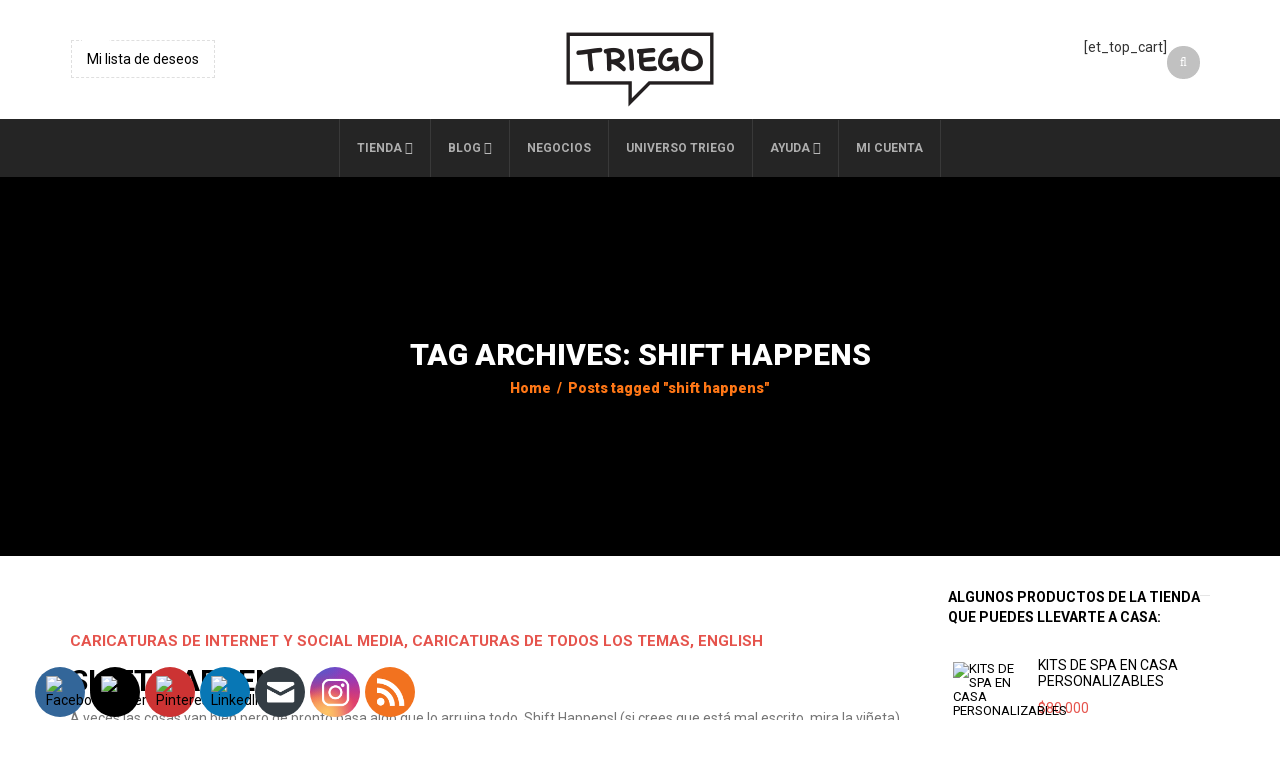

--- FILE ---
content_type: text/html; charset=utf-8
request_url: https://www.google.com/recaptcha/api2/aframe
body_size: 267
content:
<!DOCTYPE HTML><html><head><meta http-equiv="content-type" content="text/html; charset=UTF-8"></head><body><script nonce="l4gfo-rLUNT3oKnUlGF3YQ">/** Anti-fraud and anti-abuse applications only. See google.com/recaptcha */ try{var clients={'sodar':'https://pagead2.googlesyndication.com/pagead/sodar?'};window.addEventListener("message",function(a){try{if(a.source===window.parent){var b=JSON.parse(a.data);var c=clients[b['id']];if(c){var d=document.createElement('img');d.src=c+b['params']+'&rc='+(localStorage.getItem("rc::a")?sessionStorage.getItem("rc::b"):"");window.document.body.appendChild(d);sessionStorage.setItem("rc::e",parseInt(sessionStorage.getItem("rc::e")||0)+1);localStorage.setItem("rc::h",'1769909842154');}}}catch(b){}});window.parent.postMessage("_grecaptcha_ready", "*");}catch(b){}</script></body></html>

--- FILE ---
content_type: text/css
request_url: https://triego.com/wp-content/themes/woopress/css/plugins.css?ver=6.9
body_size: 13217
content:
/*
 *  SXY zoom
 */
.sxy-zoom-container .sxy-zoom-viewport img {
  max-width: none !important;
  border-radius: 0 !important;
}
.sxy-zoom-container .sxy-zoom-viewport {
  z-index: 1000;
}
.sxy-zoom-container img {
  border: 0;
}
.sxy-zoom-container div {
  margin: 0;
  padding: 0;
  border: 0;
}
.sxy-zoom-container .sxy-zoom-dragpad,
.sxy-zoom-container .sxy-overlay,
.sxy-zoom-container .inner-thumb,
.sxy-zoom-container .sxy-zoom-bg {
  width: 100%;
  height: 100%;
}
.sxy-zoom-bg {
  left: 0;
  top: 0;
  position: absolute;
}
.sxy-zoom-container .sxy-controls {
  height: 100%;
}
.sxy-zoom-container .overlay {
  height: 100%;
}
.sxy-zoom-container .sxy-slider {
  height: 100%;
}
.sxy-zoom-container .sxy-zoom-dragpad {
  position: absolute !important;
  left: 0;
  top: 0;
}
.sxy-zoom-container .sxy-controls {
  box-sizing: border-box;
  -moz-box-sizing: border-box;
  -webkit-box-sizing: border-box;
  width: 26px;
  left: -26px;
  top: 0px;
  position: absolute;
  overflow: hidden;
  filter: inherit;
}
.sxy-zoom-container .sxy-controls .overlay {
  position: absolute;
  top: 0px;
  left: 0px;
  width: 26px;
  border-top-left-radius: 3px;
  -webkit-border-top-left-radius: 3px;
  -moz-border-radius-topleft: 3px;
  border-bottom-left-radius: 3px;
  -webkit-border-bottom-left-radius: 3px;
  -moz-border-radius-bottomleft: 3px;
  background: #fff;
  filter: inherit;
}
.sxy-zoom-container .in {
  filter: inherit;
  left: 2px;
  width: 22px;
  height: 23px;
  position: relative;
  display: block;
  top: 3px;
}
.sxy-zoom-container .out {
  filter: inherit;
  width: 22px;
  height: 23px;
  position: relative;
  left: 2px;
  display: block;
}
.sxy-zoom-container .sxy-slider {
  filter: inherit;
  position: relative;
}
.sxy-zoom-container .sxy-handle {
  filter: inherit;
  left: 2px;
  width: 20px;
  height: 16px;
  top: 20px;
  position: absolute;
  font-size: 0;
}
.sxy-zoom-container {
  position: relative;
}
.sxy-zoom-container .sxy-zoom-viewfinder {
  position: absolute;
  border: 4px solid rgba(255, 255, 255, 0.4);
  box-sizing: border-box;
  -moz-box-sizing: border-box;
  -webkit-box-sizing: border-box;
}
.sxy-zoom-container .inner-thumb {
  position: absolute;
  top: 0;
  left: 0;
}
.sxy-zoom-container .sxy-zoom-dragpad {
  position: relative;
}
.sxy-zoom-container .sxy-zoom-dragpad .sxy-overlay {
  position: absolute;
  top: 0px;
  left: 0px;
}
.sxy-zoom-container .sxy-zoom-viewport {
  position: absolute;
  overflow: hidden;
  top: 0;
}
.sxy-zoom-container .sxy-zoom-viewport img {
  position: absolute;
}
.sxy-zoom-container.sxy-zoom-loading .sxy-loading {
  display: none;
  background: #fff;
  padding: 5px;
  position: absolute;
  top: 0;
  left: 0;
  margin: 5px;
  opacity: 0.6;
  border: 1px solid #ebebeb;
}
.sxy-zoom-container.sxy-zoom-loading .sxy-loading span {
  background: #fff url(../images/loading.gif) no-repeat;
  width: 48px;
  height: 48px;
  display: block;
}
.sxy-zoom-mode-dock .sxy-zoom-viewport {
  box-sizing: border-box;
  -moz-box-sizing: border-box;
  -webkit-box-sizing: border-box;
  border: 1px solid #000;
  position: absolute;
  overflow: hidden;
  top: 0;
  box-shadow: 2px 2px 4px rgba(50, 50, 50, 0.68);
  -webkit-box-shadow: 2px 2px 4px rgba(50, 50, 50, 0.68);
  -moz-box-shadow: 2px 2px 4px rgba(50, 50, 50, 0.68);
}
.sxy-zoom-mode-dock .sxy-zoom-dragpad .sxy-overlay {
  background: #000000;
  opacity: 0.0;
}
.sxy-zoom-mode-window .sxy-zoom-viewfinder {
  z-index: 1001;
}
.sxy-zoom-mode-lens .sxy-zoom-viewport {
  border: 1px solid #000;
  position: absolute;
  overflow: hidden;
  top: 0;
  box-shadow: 2px 2px 4px rgba(50, 50, 50, 0.68);
  -webkit-box-shadow: 2px 2px 4px rgba(50, 50, 50, 0.68);
  -moz-box-shadow: 2px 2px 4px rgba(50, 50, 50, 0.68);
}
.sxy-zoom-mode-slippy .sxy-zoom-dragpad {
  cursor: pointer;
}
.sxy-zoom-mode-slippy .sxy-zoom-dragpad.down {
  cursor: move;
}
/**
 * Owl Carousel v2.2.1
 * Copyright 2013-2017 David Deutsch
 * Licensed under  ()
 */
/*
 *  Owl Carousel - Core
 */
.owl-carousel {
  display: none;
  width: 100%;
  -webkit-tap-highlight-color: transparent;
  /* position relative and z-index fix webkit rendering fonts issue */
  position: relative;
  z-index: 1; }
  .owl-carousel .owl-stage {
    position: relative;
    -ms-touch-action: pan-Y;
    -moz-backface-visibility: hidden;
    /* fix firefox animation glitch */ }
  .owl-carousel .owl-stage:after {
    content: ".";
    display: block;
    clear: both;
    visibility: hidden;
    line-height: 0;
    height: 0; }
  .owl-carousel .owl-stage-outer {
    position: relative;
    overflow: hidden;
    /* fix for flashing background */
    -webkit-transform: translate3d(0px, 0px, 0px); }
  .owl-carousel .owl-wrapper,
  .owl-carousel .owl-item {
    -webkit-backface-visibility: hidden;
    -moz-backface-visibility: hidden;
    -ms-backface-visibility: hidden;
    -webkit-transform: translate3d(0, 0, 0);
    -moz-transform: translate3d(0, 0, 0);
    -ms-transform: translate3d(0, 0, 0); }
  .owl-carousel .owl-item {
    position: relative;
    min-height: 1px;
    float: left;
    -webkit-backface-visibility: hidden;
    -webkit-tap-highlight-color: transparent;
    -webkit-touch-callout: none; }
  .owl-carousel .owl-item img {
    display: block;
    width: 100%; }
  .owl-carousel .owl-nav.disabled,
  .owl-carousel .owl-dots.disabled {
    display: none; }
  .owl-carousel .owl-nav .owl-prev,
  .owl-carousel .owl-nav .owl-next,
  .owl-carousel .owl-dot {
    cursor: pointer;
    cursor: hand;
    -webkit-user-select: none;
    -khtml-user-select: none;
    -moz-user-select: none;
    -ms-user-select: none;
    user-select: none; }
  .owl-carousel.owl-loaded {
    display: block; }
  .owl-carousel.owl-loading {
    opacity: 0;
    display: block; }
  .owl-carousel.owl-hidden {
    opacity: 0; }
  .owl-carousel.owl-refresh .owl-item {
    visibility: hidden; }
  .owl-carousel.owl-drag .owl-item {
    -webkit-user-select: none;
    -moz-user-select: none;
    -ms-user-select: none;
    user-select: none; }
  .owl-carousel.owl-grab {
    cursor: move;
    cursor: grab; }
  .owl-carousel.owl-rtl {
    direction: rtl; }
  .owl-carousel.owl-rtl .owl-item {
    float: right; }

/* No Js */
.no-js .owl-carousel {
  display: block; }

/*
 *  Owl Carousel - Animate Plugin
 */
.owl-carousel .animated {
  animation-duration: 1000ms;
  animation-fill-mode: both; }

.owl-carousel .owl-animated-in {
  z-index: 0; }

.owl-carousel .owl-animated-out {
  z-index: 1; }

.owl-carousel .fadeOut {
  animation-name: fadeOut; }

@keyframes fadeOut {
  0% {
    opacity: 1; }
  100% {
    opacity: 0; } }

/*
 *  Owl Carousel - Auto Height Plugin
 */
.owl-height {
  transition: height 500ms ease-in-out; }

/*
 *  Owl Carousel - Lazy Load Plugin
 */
.owl-carousel .owl-item .owl-lazy {
  opacity: 0;
  transition: opacity 400ms ease; }

.owl-carousel .owl-item img.owl-lazy {
  transform-style: preserve-3d; }

/*
 *  Owl Carousel - Video Plugin
 */
.owl-carousel .owl-video-wrapper {
  position: relative;
  height: 100%;
  background: #000; }

.owl-carousel .owl-video-play-icon {
  position: absolute;
  height: 80px;
  width: 80px;
  left: 50%;
  top: 50%;
  margin-left: -40px;
  margin-top: -40px;
  background: url("owl.video.play.png") no-repeat;
  cursor: pointer;
  z-index: 1;
  -webkit-backface-visibility: hidden;
  transition: transform 100ms ease; }

.owl-carousel .owl-video-play-icon:hover {
  -ms-transform: scale(1.3, 1.3);
      transform: scale(1.3, 1.3); }

.owl-carousel .owl-video-playing .owl-video-tn,
.owl-carousel .owl-video-playing .owl-video-play-icon {
  display: none; }

.owl-carousel .owl-video-tn {
  opacity: 0;
  height: 100%;
  background-position: center center;
  background-repeat: no-repeat;
  background-size: contain;
  transition: opacity 400ms ease; }

.owl-carousel .owl-video-frame {
  position: relative;
  z-index: 1;
  height: 100%;
  width: 100%; }

  /* Slick Slider */
  .slick-slider
  {
      position: relative;

      display: block;
      box-sizing: border-box;

      -webkit-user-select: none;
         -moz-user-select: none;
          -ms-user-select: none;
              user-select: none;

      -webkit-touch-callout: none;
      -khtml-user-select: none;
      -ms-touch-action: pan-y;
          touch-action: pan-y;
      -webkit-tap-highlight-color: transparent;
  }

  .slick-list
  {
      position: relative;

      display: block;
      overflow: hidden;

      margin: 0;
      padding: 0;
  }
  .slick-list:focus
  {
      outline: none;
  }
  .slick-list.dragging
  {
      cursor: pointer;
      cursor: hand;
  }

  .slick-slider .slick-track,
  .slick-slider .slick-list
  {
      -webkit-transform: translate3d(0, 0, 0);
         -moz-transform: translate3d(0, 0, 0);
          -ms-transform: translate3d(0, 0, 0);
           -o-transform: translate3d(0, 0, 0);
              transform: translate3d(0, 0, 0);
  }

  .slick-track
  {
      position: relative;
      top: 0;
      left: 0;

      display: block;
      margin-left: auto;
      margin-right: auto;
  }
  .slick-track:before,
  .slick-track:after
  {
      display: table;

      content: '';
  }
  .slick-track:after
  {
      clear: both;
  }
  .slick-loading .slick-track
  {
      visibility: hidden;
  }

  .slick-slide
  {
      display: none;
      float: left;

      height: 100%;
      min-height: 1px;
  }
  [dir='rtl'] .slick-slide
  {
      float: right;
  }
  .slick-slide img
  {
      display: block;
  }
  .slick-slide.slick-loading img
  {
      display: none;
  }
  .slick-slide.dragging img
  {
      pointer-events: none;
  }
  .slick-initialized .slick-slide
  {
      display: block;
  }
  .slick-loading .slick-slide
  {
      visibility: hidden;
  }
  .slick-vertical .slick-slide
  {
      display: block;

      height: auto;

      border: 1px solid transparent;
  }
  .slick-arrow.slick-hidden {
      display: none;
  }


/* Magnific Popup CSS */
.mfp-bg {
  top: 0;
  left: 0;
  width: 100%;
  height: 100%;
  z-index: 1042;
  overflow: hidden;
  position: fixed;
  background: #000000;
  opacity: 0.8;
  filter: alpha(opacity=80);
}
.mfp-wrap {
  top: 0;
  left: 0;
  width: 100%;
  height: 100%;
  z-index: 1043;
  position: fixed;
  outline: none !important;
  -webkit-backface-visibility: hidden;
}
.mfp-container {
  text-align: center;
  position: absolute;
  width: 100%;
  height: 100%;
  left: 0;
  top: 0;
  padding: 0 8px;
  -webkit-box-sizing: border-box;
  -moz-box-sizing: border-box;
  box-sizing: border-box;
}
.mfp-container:before {
  content: '';
  display: inline-block;
  height: 100%;
  vertical-align: middle;
}
.mfp-align-top .mfp-container:before {
  display: none;
}
.mfp-content {
  position: relative;
  display: inline-block;
  vertical-align: middle;
  margin: 0 auto;
  text-align: left;
  z-index: 1045;
}
.mfp-inline-holder .mfp-content,
.mfp-ajax-holder .mfp-content {
  /*width: 100%;*/
  cursor: auto;
}
.mfp-ajax-cur {
  cursor: progress;
}
.mfp-zoom-out-cur,
.mfp-zoom-out-cur .mfp-image-holder .mfp-close {
  cursor: -moz-zoom-out;
  cursor: -webkit-zoom-out;
  cursor: zoom-out;
}
.mfp-zoom {
  cursor: pointer;
  cursor: -webkit-zoom-in;
  cursor: -moz-zoom-in;
  cursor: zoom-in;
}
.mfp-auto-cursor .mfp-content {
  cursor: auto;
}
.mfp-close,
.mfp-arrow,
.mfp-preloader,
.mfp-counter {
  -webkit-user-select: none;
  -moz-user-select: none;
  user-select: none;
}
.mfp-loading.mfp-figure {
  display: none;
}
.mfp-hide {
  display: none !important;
}
.mfp-preloader {
  color: #cccccc;
  position: absolute;
  top: 50%;
  width: auto;
  text-align: center;
  margin-top: -0.8em;
  left: 8px;
  right: 8px;
  z-index: 1044;
}
.mfp-preloader a {
  color: #cccccc;
}
.mfp-preloader a:hover {
  color: white;
}
.mfp-s-ready .mfp-preloader {
  display: none;
}
.mfp-s-error .mfp-content {
  display: none;
}
button.mfp-close,
button.mfp-arrow {
  overflow: visible;
  cursor: pointer;
  border: 0;
  -webkit-appearance: none;
  -moz-appearance: none;
  display: block;
  outline: none;
  padding: 0;
  z-index: 1046;
  -webkit-box-shadow: none;
  box-shadow: none;
}
button.mfp-close:focus,
button.mfp-arrow:focus {
  background-color: transparent;
}
button::-moz-focus-inner {
  padding: 0;
  border: 0;
}
.mfp-close {
  width: 44px;
  height: 44px;
  line-height: 44px;
  position: absolute;
  right: 13px;
  top: -60px;
  text-decoration: none;
  text-align: center;
  opacity: 0.65;
  filter: alpha(opacity=65);
  padding: 0 0 18px 10px;
  color: white;
  font-style: normal;
  font-size: 28px;
  font-family: Arial, Baskerville, monospace;
}
.mfp-close:hover,
.mfp-close:focus {
  opacity: 1;
  filter: alpha(opacity=100);
}
.mfp-close-btn-in .mfp-close {
  color: #333333;
}
.mfp-counter {
  position: absolute;
  top: 10px;
  left: 50%;
  margin-left: -15px;
  color: #cccccc;
  font-size: 13px;
  line-height: 18px;
}
.mfp-arrow {
  position: absolute;
  opacity: 1;
  filter: alpha(opacity=100);
  margin: 0;
  top: 50%;
  margin-top: -55px;
  padding: 0;
  width: 90px;
  height: 110px;
  -webkit-tap-highlight-color: rgba(0, 0, 0, 0);
}
.mfp-arrow:hover,
.mfp-arrow:focus {
  opacity: 1;
  filter: alpha(opacity=100);
}
.mfp-arrow:before,
.mfp-arrow:after,
.mfp-arrow .mfp-b,
.mfp-arrow .mfp-a {
  content: '';
  display: block;
  width: 0;
  height: 0;
  position: absolute;
  left: 0;
  top: 0;
  margin-top: 35px;
  margin-left: 35px;
  border: medium inset transparent;
}
.mfp-arrow:after,
.mfp-arrow .mfp-a {
  border-top-width: 13px;
  border-bottom-width: 13px;
  top: 8px;
}
.mfp-arrow:before,
.mfp-arrow .mfp-b {
  border-top-width: 21px;
  border-bottom-width: 21px;
  opacity: 0.7;
}
.mfp-arrow-left {
  left: 0;
}
.mfp-arrow-left:after,
.mfp-arrow-left .mfp-a {
  border-right: 17px solid white;
  margin-left: 31px;
}
.mfp-arrow-left:before,
.mfp-arrow-left .mfp-b {
  margin-left: 25px;
  border-right: 27px solid #3f3f3f;
}
.mfp-arrow-right {
  right: 0;
}
.mfp-arrow-right:after,
.mfp-arrow-right .mfp-a {
  border-left: 17px solid white;
  margin-left: 39px;
}
.mfp-arrow-right:before,
.mfp-arrow-right .mfp-b {
  border-left: 27px solid #3f3f3f;
}
.mfp-iframe-holder {
  padding-top: 40px;
  padding-bottom: 40px;
}
.mfp-iframe-holder .mfp-content {
  line-height: 0;
  width: 100%;
  max-width: 900px;
}
.mfp-iframe-holder .mfp-close {
  top: -50px !important;
  right: -14px !important;
}
.mfp-iframe-scaler {
  width: 100%;
  height: 0;
  overflow: hidden;
  padding-top: 56.25%;
}
.mfp-iframe-scaler iframe {
  position: absolute;
  display: block;
  top: 0;
  left: 0;
  width: 100%;
  height: 100%;
  background: black;
}
/* Main image in popup */
img.mfp-img {
  width: auto;
  max-width: 100%;
  height: auto;
  display: block;
  line-height: 0;
  -webkit-box-sizing: border-box;
  -moz-box-sizing: border-box;
  box-sizing: border-box;
  padding: 40px 0 40px;
  margin: 0 auto;
}
/* The shadow behind the image */
.mfp-figure {
  line-height: 0;
}
.mfp-figure:after {
  content: '';
  position: absolute;
  left: 0;
  top: 40px;
  bottom: 40px;
  display: block;
  right: 0;
  width: auto;
  height: auto;
  z-index: -1;
  box-shadow: 0 0 8px rgba(0, 0, 0, 0.6);
  background: #444444;
}
.mfp-figure small {
  color: #bdbdbd;
  display: block;
  font-size: 12px;
  line-height: 14px;
}
.mfp-figure figure {
  margin: 0;
}
.mfp-bottom-bar {
  margin-top: -36px;
  position: absolute;
  top: 100%;
  left: 0;
  width: 100%;
  cursor: auto;
}
.mfp-title {
  text-align: left;
  line-height: 18px;
  color: #f3f3f3;
  word-wrap: break-word;
  padding-right: 36px;
}
.mfp-image-holder .mfp-content {
  max-width: 100%;
}
.mfp-gallery .mfp-image-holder .mfp-figure {
  cursor: pointer;
}
.mfp-ie7 .mfp-img {
  padding: 0;
}
.mfp-ie7 .mfp-bottom-bar {
  width: 600px;
  left: 50%;
  margin-left: -300px;
  margin-top: 5px;
  padding-bottom: 5px;
}
.mfp-ie7 .mfp-container {
  padding: 0;
}
.mfp-ie7 .mfp-content {
  padding-top: 44px;
}
.mfp-ie7 .mfp-close {
  top: 0;
  right: 0;
  padding-top: 0;
}
/**
 * Fade-zoom animation for first dialog
 */
/* start state */
.my-mfp-zoom-in .zoom-anim-dialog {
  opacity: 0;
  -webkit-transition: all 0.2s ease-in-out;
  -moz-transition: all 0.2s ease-in-out;
  -o-transition: all 0.2s ease-in-out;
  transition: all 0.2s ease-in-out;
  -webkit-transform: scale(0.8);
  -moz-transform: scale(0.8);
  -ms-transform: scale(0.8);
  -o-transform: scale(0.8);
  transform: scale(0.8);
}
/* animate in */
.my-mfp-zoom-in.mfp-ready .zoom-anim-dialog {
  opacity: 1;
  -webkit-transform: scale(1);
  -moz-transform: scale(1);
  -ms-transform: scale(1);
  -o-transform: scale(1);
  transform: scale(1);
}
/* animate out */
.my-mfp-zoom-in.mfp-removing .zoom-anim-dialog {
  -webkit-transform: scale(0.8);
  -moz-transform: scale(0.8);
  -ms-transform: scale(0.8);
  -o-transform: scale(0.8);
  transform: scale(0.8);
  opacity: 0;
}
/* Dark overlay, start state */
.my-mfp-slide-bottom.mfp-bg {
  opacity: 0;
  -webkit-transition: opacity 0.3s ease-out;
  -moz-transition: opacity 0.3s ease-out;
  -o-transition: opacity 0.3s ease-out;
  transition: opacity 0.3s ease-out;
}
/* animate in */
.my-mfp-slide-bottom.mfp-ready.mfp-bg {
  opacity: 0.8;
}
/* animate out */
.my-mfp-slide-bottom.mfp-removing.mfp-bg {
  opacity: 0;
}
/**
 * Fade-move animation for second dialog
 */
/* at start */
.my-mfp-slide-bottom .zoom-anim-dialog,
.my-mfp-slide-bottom .quick-view-popup,
.my-mfp-slide-bottom .mfp-figure {
  opacity: 0;
  -webkit-transition: all 0.2s ease-out;
  -moz-transition: all 0.2s ease-out;
  -o-transition: all 0.2s ease-out;
  transition: all 0.2s ease-out;
  -webkit-transform: translateY(-20px) perspective(600px) rotateX(10deg);
  -moz-transform: translateY(-20px) perspective(600px) rotateX(10deg);
  -ms-transform: translateY(-20px) perspective(600px) rotateX(10deg);
  -o-transform: translateY(-20px) perspective(600px) rotateX(10deg);
  transform: translateY(-20px) perspective(600px) rotateX(10deg);
}
.my-mfp-slide-bottom.effect-delay2 .zoom-anim-dialog,
.my-mfp-slide-bottom.effect-delay2 .quick-view-popup,
.my-mfp-slide-bottom.effect-delay2 .mfp-figure {
  opacity: 0;
  -webkit-transition: all 0.4s ease-out;
  -moz-transition: all 0.4s ease-out;
  -o-transition: all 0.4s ease-out;
  transition: all 0.4s ease-out;
}
/* animate in */
.my-mfp-slide-bottom.mfp-ready .zoom-anim-dialog,
.my-mfp-slide-bottom.mfp-ready .quick-view-popup,
.my-mfp-slide-bottom.mfp-ready .mfp-figure {
  opacity: 1;
  -webkit-transform: translateY(0) perspective(600px) rotateX(0);
  -moz-transform: translateY(0) perspective(600px) rotateX(0);
  -ms-transform: translateY(0) perspective(600px) rotateX(0);
  -o-transform: translateY(0) perspective(600px) rotateX(0);
  transform: translateY(0) perspective(600px) rotateX(0);
}
/* animate out */
.my-mfp-slide-bottom.mfp-removing .zoom-anim-dialog,
.my-mfp-slide-bottom.mfp-removing .quick-view-popup,
.my-mfp-slide-bottom.mfp-removing .mfp-figure {
  opacity: 0;
  -webkit-transform: translateY(-10px) perspective(600px) rotateX(10deg);
  -moz-transform: translateY(-10px) perspective(600px) rotateX(10deg);
  -ms-transform: translateY(-10px) perspective(600px) rotateX(10deg);
  -o-transform: translateY(-10px) perspective(600px) rotateX(10deg);
  transform: translateY(-10px) perspective(600px) rotateX(10deg);
}
/* Dark overlay, start state */
/* animate out */
.my-mfp-slide-bottom.mfp-removing.mfp-bg {
  opacity: 0;
}
.emodal {
  position: fixed;
  top: 40%;
  left: 0;
  z-index: 20302;
  visibility: hidden;
  padding: 20px;
  min-width: 320px;
  max-width: 500px;
  min-height: 140px;
  width: 50%;
  height: auto;
  background: white;
  opacity: 0;
  border: 1px solid #ccc;
  -webkit-transition: all 0.3s ease-in-out;
  -moz-transition: all 0.3s ease-in-out;
  -ms-transition: all 0.3s ease-in-out;
  -o-transition: all 0.3s ease-in-out;
  transition: all 0.3s ease-in-out;
  background-repeat: no-repeat;
  background-position: center center;
  box-sizing: border-box;
  -moz-box-sizing: border-box;
  -webkit-box-sizing: border-box;
  -webkit-box-shadow: 0 0 0 27px rgba(255, 255, 255, 0.2);
  box-shadow: 0 0 0 27px rgba(255, 255, 255, 0.2);
}
.emodal .emodal-text .btn {
  color: #fff !important;
}
.emodal-border {
  position: absolute;
  left: 0;
  top: 0;
  right: 0;
  bottom: 0;
  margin: 10px;
  box-sizing: border-box;
  border: 1px solid #efefef;
}
.emodal.eloading {
  background: #fff url(../images/loading.gif) no-repeat center center;
}
.emodal.eloading .close-modal {
  display: none;
}
.emodal.shown ~ .wrapper {
  filter: blur(3px);
  -webkit-transition: all 0.3s ease-in-out;
  -moz-transition: all 0.3s ease-in-out;
  -ms-transition: all 0.3s ease-in-out;
  -o-transition: all 0.3s ease-in-out;
  transition: all 0.3s ease-in-out;
  -webkit-filter: blur(3px);
  -moz-filter: blur(3px);
}
.emodal.shown {
  left: 50%;
  -webkit-transform: translateX(-50%);
  -moz-transform: translateX(-50%);
  -ms-transform: translateX(-50%);
  -o-transform: translateX(-50%);
  transform: translateX(-50%);
}
.emodal-overlay.with-transitions {
  -webkit-transition: all 0.3s ease-in-out;
  -moz-transition: all 0.3s ease-in-out;
  -ms-transition: all 0.3s ease-in-out;
  -o-transition: all 0.3s ease-in-out;
  transition: all 0.3s ease-in-out;
}
.emodal.with-transitions {
  -webkit-transition: all 0.3s ease-in-out;
  -moz-transition: all 0.3s ease-in-out;
  -ms-transition: all 0.3s ease-in-out;
  -o-transition: all 0.3s ease-in-out;
  transition: all 0.3s ease-in-out;
}
.emodal-overlay.shown,
.emodal.shown {
  visibility: visible;
  opacity: 1;
}
.emodal .close-modal {
  position: absolute;
  top: -58px;
  right: -28px;
  display: block;
  padding: 0;
  width: 26px;
  height: 25px;
  border-color: transparent;
  color: #bebebe;
  background-color: rgba(255, 255, 255, 0.2);
  font-size: 24px;
  cursor: pointer;
  -webkit-transition: 0.2s all ease-in-out;
  -moz-transition: 0.2s all ease-in-out;
  -ms-transition: 0.2s all ease-in-out;
  -o-transition: 0.2s all ease-in-out;
  transition: 0.2s all ease-in-out;
  background-image: url(../images/black_cross.png);
  background-repeat: no-repeat;
  background-position: 7px 7px;
}
.emodal .close-modal i {
  display: none;
}
.close {
  font-size: 30px;
  font-weight: normal;
}
.emodal .close-modal:hover {
  background-color: rgba(255, 255, 255, 0.8);
}
.emodal-overlay {
  position: fixed;
  top: 0;
  left: 0;
  z-index: 20301;
  visibility: hidden;
  width: 100%;
  height: 100%;
  background: rgba(0, 0, 0, 0.8);
  opacity: 0;
  -webkit-transition: all 0.3s ease-in-out;
  -moz-transition: all 0.3s ease-in-out;
  -ms-transition: all 0.3s ease-in-out;
  -o-transition: all 0.3s ease-in-out;
  transition: all 0.3s ease-in-out;
}
.emodal .emodal-title {
  margin-bottom: 5px;
  font-size: 16px;
}
.emodal .emodal-text {
  float: right;
  width: 75%;
  position: relative;
  z-index: 1;
}
.emodal img {
  float: left;
  max-width: 20%;
}
.emodal .emodal-text h3 {
  margin-bottom: 10px;
}
.emodal .emodal-text .btn {
  margin-right: 20px;
  margin-top: 20px;
  float: left;
  color: #fff !important;
  font-family: 'Roboto', sans-serif;
}
.emodal .emodal-text .button:last-child {
  margin-right: 0;
  padding-right: 30px;
}
.modal-header h3 {
  margin: 0;
  font-size: 18px !important;
  line-height: 20px !important;
}
.emodal .emodal-text .button span {
  position: relative;
  color: #fff;
}
.mfp-bg {
  top: 0;
  left: 0;
  width: 100%;
  height: 100%;
  z-index: 20000;
  overflow: hidden;
  position: fixed;
  background: #0b0b0b;
  opacity: 0.8;
  filter: alpha(opacity=80);
}
.mfp-wrap {
  top: 0;
  left: 0;
  width: 100%;
  height: 100%;
  z-index: 20100;
  position: fixed;
  outline: none !important;
  -webkit-backface-visibility: hidden;
}
.mfp-container {
  text-align: center;
  position: absolute;
  width: 100%;
  height: 100%;
  left: 0;
  top: 0;
  padding: 0 8px;
  -webkit-box-sizing: border-box;
  -moz-box-sizing: border-box;
  box-sizing: border-box;
}
.mfp-container:before {
  content: '';
  display: inline-block;
  height: 100%;
  vertical-align: middle;
}
.mfp-align-top .mfp-container:before {
  display: none;
}
.mfp-content {
  position: relative;
  display: inline-block;
  vertical-align: middle;
  margin: 0 auto;
  text-align: left;
  z-index: 1045;
}
.mfp-inline-holder .mfp-content,
.mfp-ajax-holder .mfp-content {
  width: 100%;
  cursor: auto;
}
.mfp-ajax-cur {
  cursor: progress;
}
.mfp-zoom-out-cur,
.mfp-zoom-out-cur .mfp-image-holder .mfp-close {
  cursor: -moz-zoom-out;
  cursor: -webkit-zoom-out;
  cursor: zoom-out;
}
.mfp-zoom {
  cursor: pointer;
  cursor: -webkit-zoom-in;
  cursor: -moz-zoom-in;
  cursor: zoom-in;
}
.mfp-auto-cursor .mfp-content {
  cursor: auto;
}
.mfp-close,
.mfp-arrow,
.mfp-preloader,
.mfp-counter {
  -webkit-user-select: none;
  -moz-user-select: none;
  user-select: none;
}
.mfp-loading.mfp-figure {
  display: none;
}
.mfp-hide {
  display: none !important;
}
.mfp-preloader {
  color: #cccccc;
  position: absolute;
  top: 50%;
  width: auto;
  text-align: center;
  margin-top: -0.8em;
  left: 8px;
  right: 8px;
  z-index: 1044;
}
.mfp-preloader a {
  color: #cccccc;
}
.mfp-preloader a:hover {
  color: white;
}
.mfp-s-ready .mfp-preloader {
  display: none;
}
.mfp-s-error .mfp-content {
  display: none;
}
button.mfp-close {
  background-color: rgba(255, 255, 255, 0.2);
  overflow: visible;
  cursor: pointer;
  border: 0;
  -webkit-appearance: none;
  -moz-appearance: none;
  display: block;
  outline: none;
  padding: 0;
  z-index: 1046;
  -webkit-box-shadow: none;
  box-shadow: none;
  font-size: 0 !important;
}
button::-moz-focus-inner {
  padding: 0;
  border: 0;
}
.mfp-close {
  position: absolute;
  right: 13px !important;
  top: -60px;
  background: white;
  width: 26px;
  height: 25px;
  border-color: transparent;
  color: #bebebe;
  background-color: #fff;
  font-size: 0;
  cursor: pointer;
  -webkit-transition: 0.2s all ease-in-out;
  -moz-transition: 0.2s all ease-in-out;
  -ms-transition: 0.2s all ease-in-out;
  -o-transition: 0.2s all ease-in-out;
  transition: 0.2s all ease-in-out;
  background-image: url(../images/black_cross.png);
  background-repeat: no-repeat;
  background-position: 7px 7px;
}
.mfp-close:hover,
.mfp-close:focus {
  background-color: rgba(255, 255, 255, 0.8);
}
.mfp-close-btn-in .mfp-close {
  color: #333333;
}
.mfp-arrow {
  background-image: none;
  width: 45px;
  height: 45px;
  background-color: transparent;
  border-radius: 100%;
  border: 2px solid #fff !important;
  text-align: center;
  font-size: 0;
  text-indent: 0;
  opacity: 1;
  -webkit-transition: all 0.3s ease-in-out;
  -moz-transition: all 0.3s ease-in-out;
  -ms-transition: all 0.3s ease-in-out;
  -o-transition: all 0.3s ease-in-out;
  transition: all 0.3s ease-in-out;
}
.mfp-arrow:before {
  font-family: FontAwesome !important;
  font-size: 30px;
  position: absolute;
  color: #fff !important;
  line-height: 41px;
  opacity: 1;
  display: block;
  width: 100%;
  height: 100%;
  margin-top: 0 !important;
  top: -5px !important;
  -webkit-transition: all 0.2s ease-in-out;
  -moz-transition: all 0.2s ease-in-out;
  -ms-transition: all 0.2s ease-in-out;
  -o-transition: all 0.2s ease-in-out;
  transition: all 0.2s ease-in-out;
}
.mfp-arrow:after {
  content: none !important;
}
.mfp-arrow:hover {
  background-color: #fff !important;
  opacity: 1;
}
.mfp-arrow:hover:before {
  color: #252525 !important;
}
.mfp-arrow.mfp-arrow-right {
  right: 10px;
}
.mfp-arrow.mfp-arrow-right:before {
  content: "\f105";
  left: -2px;
}
.mfp-arrow.mfp-arrow-right:hover {
  background-color: #252525;
  border-color: #252525;
}
.mfp-arrow.mfp-arrow-left {
  left: 10px;
}
.mfp-arrow.mfp-arrow-left:before {
  content: "\f104";
}
.mfp-arrow.mfp-arrow-left:hover {
  background-color: #252525;
  border-color: #252525;
}
.mfp-arrow:hover,
.mfp-arrow:focus {
  opacity: 1;
}
.mfp-arrow:before,
.mfp-arrow:after,
.mfp-arrow .mfp-b,
.mfp-arrow .mfp-a {
  content: '';
  display: block;
  width: 0;
  height: 0;
  position: absolute;
  left: 0;
  top: 0;
  margin-left: 13px;
  border: medium inset transparent;
}
.mfp-arrow-left {
  left: 0;
}
.mfp-arrow-left:before,
.mfp-arrow-left .mfp-b {
  content: "\e602";
  font-family: "arrows";
  font-size: 52px;
  color: #444;
  margin-left: 6px;
}
.mfp-arrow-right {
  right: 0;
}
.mfp-arrow-right:after,
.mfp-arrow-right .mfp-a {
  margin-left: 39px;
}
.mfp-arrow-right:before,
.mfp-arrow-right .mfp-b {
  content: "\e603";
  font-family: "arrows";
  font-size: 52px;
  color: #444;
}
.mfp-iframe-holder {
  padding-top: 40px;
  padding-bottom: 40px;
}
.mfp-iframe-holder .mfp-content {
  line-height: 0;
  width: 100%;
  max-width: 900px;
  -webkit-box-shadow: 0 0 0 14px rgba(255, 255, 255, 0.2);
  box-shadow: 0 0 0 14px rgba(255, 255, 255, 0.2);
}
.mfp-iframe-holder .mfp-close {
  top: -40px;
}
.mfp-iframe-scaler {
  width: 100%;
  height: 0;
  overflow: hidden;
  padding-top: 56.25%;
}
.mfp-iframe-scaler iframe {
  position: absolute;
  display: block;
  top: 0;
  left: 0;
  width: 100%;
  height: 100%;
  background: black;
}
img.mfp-img {
  width: auto;
  max-width: 90%;
  height: auto;
  display: block;
  line-height: 0;
  -webkit-box-sizing: border-box;
  -moz-box-sizing: border-box;
  box-sizing: border-box;
  margin: 0 auto;
}
.mfp-figure {
  line-height: 0;
}
.mfp-figure:after {
  display: none !important;
  content: '';
  position: absolute;
  left: 0;
  top: 40px;
  bottom: 40px;
  display: block;
  right: 0;
  width: auto;
  height: auto;
  z-index: -1;
  box-shadow: 0 0 8px rgba(0, 0, 0, 0.6);
  background: #444444;
}
.mfp-figure small {
  color: #bdbdbd;
  display: block;
  font-size: 12px;
  line-height: 14px;
}
.mfp-figure figure {
  margin: 0;
  -webkit-box-shadow: 0 0 0 27px rgba(255, 255, 255, 0.2);
  box-shadow: 0 0 0 27px rgba(255, 255, 255, 0.2);
}
.mfp-figure figure img {
  padding: 0;
  margin: 0;
  max-width: 100%;
}
.mfp-gallery .mfp-figure figure {
  -webkit-box-shadow: none;
  box-shadow: none;
}
.mfp-bottom-bar {
  margin-top: -36px;
  position: absolute;
  top: 100%;
  left: 0;
  width: 100%;
  cursor: auto;
}
.mfp-title {
  text-align: left;
  line-height: 18px;
  color: #f3f3f3;
  word-wrap: break-word;
  padding-right: 36px;
}
.mfp-image-holder .mfp-content {
  max-width: 100%;
}
.mfp-gallery .mfp-image-holder .mfp-figure {
  cursor: pointer;
}
@media screen and (max-width: 800px) and (orientation: landscape), screen and (max-height: 300px) {
  .mfp-img-mobile .mfp-image-holder {
    padding-left: 0;
    padding-right: 0;
  }
  .mfp-img-mobile img.mfp-img {
    padding: 0;
  }
  .mfp-img-mobile .mfp-figure:after {
    top: 0;
    bottom: 0;
  }
  .mfp-img-mobile .mfp-figure small {
    display: inline;
    margin-left: 5px;
  }
  .mfp-img-mobile .mfp-bottom-bar {
    background: rgba(0, 0, 0, 0.6);
    bottom: 0;
    margin: 0;
    top: auto;
    padding: 3px 5px;
    position: fixed;
    -webkit-box-sizing: border-box;
    -moz-box-sizing: border-box;
    box-sizing: border-box;
  }
  .mfp-img-mobile .mfp-bottom-bar:empty {
    padding: 0;
  }
  .mfp-img-mobile .mfp-counter {
    right: 5px;
    top: 3px;
  }
  .mfp-img-mobile .mfp-close {
    top: 0;
    right: 0;
    width: 35px;
    height: 35px;
    line-height: 35px;
    background: rgba(0, 0, 0, 0.6);
    position: fixed;
    text-align: center;
    padding: 0;
  }
}
.quick-view-popup {
  background: #FFF;
  width: 90%;
  max-width: 800px;
  margin: 0 auto;
  position: relative;
  -webkit-box-sizing: border-box;
  -moz-box-sizing: border-box;
  box-sizing: border-box;
  -webkit-box-shadow: 0 0 0 27px rgba(255, 255, 255, 0.2);
  box-shadow: 0 0 0 27px rgba(255, 255, 255, 0.2);
}
.quick-view-popup .images img {
  width: 100%;
  height: auto;
}
.quick-view-popup .mfp-close {
  top: -58px !important;
  right: -27px !important;
}
.quick-view-popup .product-content {
  margin-bottom: 0;
}
.quick-view-popup .product-information {
  padding-top: 10px;
  padding-right: 45px;
  margin-bottom: 0;
}
.quick-view-popup .product-information .menu-social-icons {
  width: auto;
}
.quick-view-popup .product-information .show-full-details {
  display: inline-block;
  line-height: 26px;
  float: right;
  text-transform: uppercase;
}
.quick-view-popup .main-image-slider {
  margin-bottom: 0;
}
.quick-view-popup .product-info {
  margin-bottom: 0;
}
.quick-view-popup .product-name {
  margin-bottom: 0;
}
.quick-view-popup .button {
  float: left !important;
  width: 290px !important;
}
.quick-view-popup .product-images,
.quick-view-popup .product-images-slider {
  margin-bottom: 0;
}
.quick-view-popup .quantity {
  width: 47px;
}
.quick-view-popup .product-lightbox-btn {
  display: none;
}
.quick-view-popup .yith-wcwl-add-button {
  float: left;
}
.quick-view-popup .product-information .cart button[type="submit"] {
  width: 285px !important;
}
/*
 * Swiper 2.6.1
 * Mobile touch slider and framework with hardware accelerated transitions
 *
 * http://www.idangero.us/sliders/swiper/
 *
 * Copyright 2010-2014, Vladimir Kharlampidi
 * The iDangero.us
 * http://www.idangero.us/
 *
 * Licensed under GPL & MIT
 *
 * Released on: May 6, 2014
*/
.et-swiper-container {
  margin: 0 auto;
  position: relative;
  overflow: hidden;
  -webkit-backface-visibility: hidden;
  -moz-backface-visibility: hidden;
  -ms-backface-visibility: hidden;
  -o-backface-visibility: hidden;
  backface-visibility: hidden;
  /* Fix of Webkit flickering */
  z-index: 1;
}
.swiper-wrapper {
  position: relative;
  width: 100%;
  -webkit-transition-property: -webkit-transform, left, top;
  -webkit-transition-duration: 0s;
  -webkit-transform: translate3d(0px, 0, 0);
  -webkit-transition-timing-function: ease;
  -moz-transition-property: -moz-transform, left, top;
  -moz-transition-duration: 0s;
  -moz-transform: translate3d(0px, 0, 0);
  -moz-transition-timing-function: ease;
  -o-transition-property: -o-transform, left, top;
  -o-transition-duration: 0s;
  -o-transform: translate3d(0px, 0, 0);
  -o-transition-timing-function: ease;
  -o-transform: translate(0px, 0px);
  -ms-transition-property: -ms-transform, left, top;
  -ms-transition-duration: 0s;
  -ms-transform: translate3d(0px, 0, 0);
  -ms-transition-timing-function: ease;
  transition-property: transform, left, top;
  transition-duration: 0s;
  transform: translate3d(0px, 0, 0);
  transition-timing-function: ease;
  -webkit-box-sizing: content-box !important;
  -moz-box-sizing: content-box !important;
  box-sizing: content-box !important;
}
.swiper-free-mode > .swiper-wrapper {
  -webkit-transition-timing-function: ease-out;
  -moz-transition-timing-function: ease-out;
  -ms-transition-timing-function: ease-out;
  -o-transition-timing-function: ease-out;
  transition-timing-function: ease-out;
  margin: 0 auto;
}
.swiper-slide {
  float: left;
  width: 450px;
  max-width: 100%;
  opacity: 0.4;
}
.swiper-slide.swiper-slide-active {
  opacity: 1;
}
.swiper-slide .footer-product,
.swiper-slide .sm-arrow {
  display: none !important;
}
/* IE10 Windows Phone 8 Fixes */
.swiper-wp8-horizontal {
  -ms-touch-action: pan-y;
}
.swiper-wp8-vertical {
  -ms-touch-action: pan-x;
}
.et-swiper-container {
  /* Specify Swiper's Size: */
  /*width:200px;
	height: 100px;*/
}
.swiper-slide {
  /* Specify Slides's Size: */
  /*width: 100%;
	height: 100%;*/
}
.swiper-slide-active {
  /* Specific active slide styling: */
}
.swiper-slide-visible {
  /* Specific visible slide styling: */
}
/* ===============================================================
Pagination Styles
================================================================*/
.swiper-pagination-switch {
  /* Stylize pagination button: */
}
.swiper-active-switch {
  /* Specific active button style: */
}
.swiper-visible-switch {
  /* Specific visible button style: */
}
/* ===============================================================
Demo store block
================================================================*/
.woocommerce-demo-store .demo_store {
  width: 100%;
  position: absolute;
  top: 0;
  z-index: 10000;
  padding: 10px 0;
  text-align: center;
  background-color: #222;
  color: #FFF;
}
body.woocommerce-demo-store {
  padding-top: 42px;
}
body.admin-bar.woocommerce-demo-store {
  padding-top: 0;
}
/*---------------------------------------------------------------*/
/* Credentials Html
/*---------------------------------------------------------------*/
.credentials-html {
  visibility: hidden;
  position: absolute;
  opacity: 0;
  top: -100%;
  width: 100%;
  height: 100%;
  -webkit-transition: opacity 0.3s ease-in-out;
  -moz-transition: opacity 0.3s ease-in-out;
  -ms-transition: opacity 0.3s ease-in-out;
  -o-transition: opacity 0.3s ease-in-out;
  transition: opacity 0.3s ease-in-out;
}
.credentials-html .credentials-content {
  display: table-cell;
  vertical-align: middle;
  text-align: center;
  width: 100%;
}
.credentials-html .credentials-content a {
  color: #FFF;
}
.credentials-html .credentials-content p {
  font-size: 16px;
  color: #9E9E9E;
}
.credentials-html .credentials-content ul.rclick-list {
  position: absolute;
  right: 130px;
  top: 50px;
}
.credentials-html .credentials-content ul.rclick-list li {
  display: inline-block;
  padding: 0 10px;
  border-right: 1px solid #fff;
}
.credentials-html .credentials-content ul.rclick-list li:last-child {
  border-right: none;
}
.credentials-html .credentials-content ul.rclick-list li a {
  text-transform: uppercase;
  font-size: 12px;
  font-weight: 700;
}
.credentials-html .credentials-content ul.rclick-list li a:hover {
  color: #CDA85C;
}
.credentials-html .credentials-content .col-lg-8 {
  margin-top: 70px;
}
.credentials-html .credentials-content a.rclick-btn {
  display: inline-block;
  padding: 12px 32px;
  border: 2px solid #616161;
  background-color: transparent;
  color: #FFF;
  text-transform: uppercase;
  -webkit-border-radius: 0;
  border-radius: 0;
  letter-spacing: 2px;
  font-size: 18px;
  font-weight: 500;
  margin-top: 30px;
  font-family: Roboto, sans-serif;
  -webkit-transition: all 0.2s ease-in-out;
  -moz-transition: all 0.2s ease-in-out;
  -ms-transition: all 0.2s ease-in-out;
  -o-transition: all 0.2s ease-in-out;
  transition: all 0.2s ease-in-out;
}
.credentials-html .credentials-content a.rclick-btn:hover {
  background-color: #FFF;
  color: #000;
  border-color: #fff;
}
.credentials-html .close-credentials {
  font-size: 0;
  position: absolute;
  top: 40px;
  right: 40px;
  width: 35px;
  height: 35px;
  cursor: pointer;
}
.credentials-html .close-credentials:before {
  content: "";
  width: 35px;
  height: 35px;
  display: block;
  background-image: url(../images/medium-cross.png);
  background-repeat: no-repeat;
  background-position: center center;
}
.shown-credentials {
  overflow: hidden;
}
.shown-credentials .credentials-html {
  position: fixed;
  visibility: visible;
  display: table;
  width: 100%;
  height: 100%;
  opacity: 1;
  background-color: rgba(0, 0, 0, 0.9);
  left: 0;
  top: 0;
  z-index: 10000;
  color: #fff;
}
/*---------------------------------------------------------------*/
/* Promo popup
/*---------------------------------------------------------------*/
.white-popup-block {
  background: #fff;
  border: 5px solid #efefef;
  padding: 20px 30px 5px;
  text-align: left;
  max-width: 95%;
  margin: 40px auto;
  position: relative;
  -webkit-background-size: cover;
  -o-background-size: cover;
  background-size: cover;
  background-repeat: no-repeat;
  -webkit-box-sizing: border-box;
  -moz-box-sizing: border-box;
  box-sizing: border-box;
}
.white-popup-block .popup-modal-dismiss {
  position: absolute;
  top: 10px;
  right: 10px;
  display: block;
  line-height: 22px;
  background-image: url(../images/black_cross.png);
  background-repeat: no-repeat;
  background-position: center center;
  width: 20px;
  height: 20px;
}
.white-popup-block .popup-modal-dismiss:hover {
  opacity: 0.6;
}
.white-popup-block .popup-modal-dismiss i {
  font-size: 0;
}
.white-popup-block .row-fluid [class*="span"] {
  min-height: 0;
}
.white-popup-block label {
  text-transform: uppercase;
  color: #222;
  top: -2px !important;
}
.white-popup-block .mfp-close {
  right: -6px !important;
  top: -40px;
}
.checkbox-label {
  text-align: center;
  position: absolute;
  bottom: 0;
}
.white-popup-block .checkbox-label {
  bottom: -15px;
  left: 15px;
}
.checkbox-label input {
  display: inline-block;
}
.checkbox-label label {
  display: inline-block;
  position: relative;
  top: 2px;
  font-size: 11px;
}
.esg-loader.spinner0 {
  -webkit-box-shadow: none;
  box-shadow: none;
}
/* General styles for all types of buttons */
.progress-button {
  position: relative;
  display: inline-block;
  outline: none;
  -webkit-transition: opacity 0.3s linear;
  -moz-transition: opacity 0.3s linear;
  -ms-transition: opacity 0.3s linear;
  -o-transition: opacity 0.3s linear;
  transition: opacity 0.3s linear;
}
.slide-item .progress-button {
  position: static;
}
.progress-button[disabled],
.progress-button[disabled].state-loading {
  cursor: default;
}
.progress-button .content {
  position: relative;
  display: block;
}
.progress-button .content::after {
  position: absolute;
  right: 20px;
  color: #000;
  font-family: FontAwesome;
  opacity: 0;
  -webkit-transition: opacity 0.3s;
  transition: opacity 0.3s;
}
.progress-button.state-success .content::after {
  content: "";
  /* Cross for error */
  background-color: #fff;
  background-image: url(../images/check-new.png);
  background-repeat: no-repeat;
  background-position: center center;
  width: 100%;
  height: 22px;
  text-align: center;
}
.progress-button.state-success {
  border-color: #fff;
  background-color: #fff;
}
.progress-button.state-success .content::before,
.progress-button.state-success .content::after {
  opacity: 1;
  -webkit-transition: opacity 0.3s;
  transition: opacity 0.3s;
}
.progress-button.state-success .content .ico-smallpacket {
  opacity: 0;
}
.notransition {
  -webkit-transition: none !important;
  transition: none !important;
}
.progress-button .progress {
  background: #4b4b4b;
}
.progress-button .progress-inner {
  position: absolute;
  left: 0;
  background: #4b4b4b;
}
.progress-button[data-horizontal] .progress-inner {
  top: 0;
  width: 0;
  height: 100%;
  -webkit-transition: opacity 0.01s;
  transition: opacity 0.01s;
}
/* Individual styles */
/* Choose the effect(s) you want, delete the rest */
/* Shrink horizontal */
/* ====================== */
.progress-button {
  /* common for horizontal and vertical */
  -webkit-transition: -webkit-transform 0.1s;
  transition: transform 0.1s;
}
.progress-button[data-style="shrink"][data-horizontal] .content {
  -webkit-transition: opacity 0.1s, -webkit-transform 0.2s;
  transition: opacity 0.1s, transform 0.2s;
}
.progress-button[data-style="shrink"][data-horizontal] .content::before,
.progress-button[data-style="shrink"][data-horizontal] .content::after {
  left: 0;
  right: auto;
}
.progress-button[data-style="shrink"][data-horizontal].state-loading {
  -webkit-transform: scaleY(0.19);
  transform: scaleY(0.19);
  border: none;
  background-color: #e2e2e2;
}
.progress-button[data-style="shrink"][data-horizontal].state-loading .content {
  opacity: 0;
}
.progress-button[data-style="shrink"][data-horizontal].state-success .content,
.progress-button[data-style="shrink"][data-horizontal].state-error .content {
  opacity: 1;
}
/* This is the default Tooltipster theme (feel free to modify or duplicate and create multiple themes!): */
.tooltipster-default {
  border-radius: 4px;
  border: none;
  background: #555;
  color: #fff;
}
/* Use this next selector to style things like font-size and line-height: */
.tooltipster-default .tooltipster-content {
  font-family: Arial, sans-serif;
  font-size: 12px;
  line-height: 1.4;
  padding: 3px 8px;
  overflow: hidden;
}
/* This next selector defines the color of the border on the outside of the arrow. This will automatically match the color and size of the border set on the main tooltip styles. Set display: none; if you would like a border around the tooltip but no border around the arrow */
.tooltipster-default .tooltipster-arrow .tooltipster-arrow-border {
  /* border-color: ... !important; */
}
/* If you're using the icon option, use this next selector to style them */
.tooltipster-icon {
  cursor: help;
  margin-left: 4px;
}
/* This is the base styling required to make all Tooltipsters work */
.tooltipster-base {
  padding: 0;
  font-size: 0;
  line-height: 0;
  position: absolute;
  left: 0;
  top: 0;
  z-index: 9999999;
  pointer-events: none;
  width: auto;
  overflow: visible;
}
.tooltipster-base .tooltipster-content {
  overflow: hidden;
}
/* These next classes handle the styles for the little arrow attached to the tooltip. By default, the arrow will inherit the same colors and border as what is set on the main tooltip itself. */
.tooltipster-arrow {
  display: block;
  text-align: center;
  width: 100%;
  height: 100%;
  position: absolute;
  top: 0;
  left: 0;
  z-index: -1;
}
.tooltipster-arrow span,
.tooltipster-arrow-border {
  display: block;
  width: 0;
  height: 0;
  position: absolute;
}
.tooltipster-arrow-top span,
.tooltipster-arrow-top-right span,
.tooltipster-arrow-top-left span {
  border-left: 8px solid transparent !important;
  border-right: 8px solid transparent !important;
  border-top: 8px solid;
  bottom: -7px;
}
.tooltipster-arrow-top .tooltipster-arrow-border,
.tooltipster-arrow-top-right .tooltipster-arrow-border,
.tooltipster-arrow-top-left .tooltipster-arrow-border {
  border-left: 9px solid transparent !important;
  border-right: 9px solid transparent !important;
  border-top: 9px solid;
  bottom: -7px;
}
.tooltipster-arrow-bottom span,
.tooltipster-arrow-bottom-right span,
.tooltipster-arrow-bottom-left span {
  border-left: 8px solid transparent !important;
  border-right: 8px solid transparent !important;
  border-bottom: 8px solid;
  top: -7px;
}
.tooltipster-arrow-bottom .tooltipster-arrow-border,
.tooltipster-arrow-bottom-right .tooltipster-arrow-border,
.tooltipster-arrow-bottom-left .tooltipster-arrow-border {
  border-left: 9px solid transparent !important;
  border-right: 9px solid transparent !important;
  border-bottom: 9px solid;
  top: -7px;
}
.tooltipster-arrow-top span,
.tooltipster-arrow-top .tooltipster-arrow-border,
.tooltipster-arrow-bottom span,
.tooltipster-arrow-bottom .tooltipster-arrow-border {
  left: 0;
  right: 0;
  margin: 0 auto;
}
.tooltipster-arrow-top-left span,
.tooltipster-arrow-bottom-left span {
  left: 6px;
}
.tooltipster-arrow-top-left .tooltipster-arrow-border,
.tooltipster-arrow-bottom-left .tooltipster-arrow-border {
  left: 5px;
}
.tooltipster-arrow-top-right span,
.tooltipster-arrow-bottom-right span {
  right: 6px;
}
.tooltipster-arrow-top-right .tooltipster-arrow-border,
.tooltipster-arrow-bottom-right .tooltipster-arrow-border {
  right: 5px;
}
.tooltipster-arrow-left span,
.tooltipster-arrow-left .tooltipster-arrow-border {
  border-top: 8px solid transparent !important;
  border-bottom: 8px solid transparent !important;
  border-left: 8px solid;
  top: 50%;
  margin-top: -7px;
  right: -7px;
}
.tooltipster-arrow-left .tooltipster-arrow-border {
  border-top: 9px solid transparent !important;
  border-bottom: 9px solid transparent !important;
  border-left: 9px solid;
  margin-top: -8px;
}
.tooltipster-arrow-right span,
.tooltipster-arrow-right .tooltipster-arrow-border {
  border-top: 8px solid transparent !important;
  border-bottom: 8px solid transparent !important;
  border-right: 8px solid;
  top: 50%;
  margin-top: -7px;
  left: -7px;
}
.tooltipster-arrow-right .tooltipster-arrow-border {
  border-top: 9px solid transparent !important;
  border-bottom: 9px solid transparent !important;
  border-right: 9px solid;
  margin-top: -8px;
}
/* Some CSS magic for the awesome animations - feel free to make your own custom animations and reference it in your Tooltipster settings! */
.tooltipster-fade {
  opacity: 0;
  -webkit-transition-property: opacity;
  transition-property: opacity;
}
.tooltipster-fade-show {
  opacity: 1;
}
.tooltipster-grow {
  -webkit-transform: scale(0, 0);
  -ms-transform: scale(0, 0);
  transform: scale(0, 0);
  -webkit-transition-property: -webkit-transform;
  transition-property: transform;
  -webkit-backface-visibility: hidden;
}
.tooltipster-grow-show {
  -webkit-transform: scale(1, 1);
  -ms-transform: scale(1, 1);
  transform: scale(1, 1);
  -webkit-transition-timing-function: cubic-bezier(0.175, 0.885, 0.32, 1);
  -webkit-transition-timing-function: cubic-bezier(0.175, 0.885, 0.32, 1.15);
  transition-timing-function: cubic-bezier(0.175, 0.885, 0.32, 1.15);
}
.tooltipster-swing {
  opacity: 0;
  -webkit-transform: rotateZ(4deg);
  -ms-transform: rotateZ(4deg);
  transform: rotateZ(4deg);
  -webkit-transition-property: -webkit-transform, opacity;
  transition-property: transform;
}
.tooltipster-swing-show {
  opacity: 1;
  -webkit-transform: rotateZ(0deg);
  -ms-transform: rotateZ(0deg);
  transform: rotateZ(0deg);
  -webkit-transition-timing-function: cubic-bezier(0.23, 0.635, 0.495, 1);
  -webkit-transition-timing-function: cubic-bezier(0.23, 0.635, 0.495, 2.4);
  transition-timing-function: cubic-bezier(0.23, 0.635, 0.495, 2.4);
}
.tooltipster-fall {
  top: 0;
  -webkit-transition-property: top;
  transition-property: top;
  -webkit-transition-timing-function: cubic-bezier(0.175, 0.885, 0.32, 1);
  -webkit-transition-timing-function: cubic-bezier(0.175, 0.885, 0.32, 1.15);
  transition-timing-function: cubic-bezier(0.175, 0.885, 0.32, 1.15);
}
.tooltipster-fall.tooltipster-dying {
  -webkit-transition-property: all;
  transition-property: all;
  top: 0px !important;
  opacity: 0;
}
.tooltipster-slide {
  left: -40px;
  -webkit-transition-property: left;
  transition-property: left;
  -webkit-transition-timing-function: cubic-bezier(0.175, 0.885, 0.32, 1);
  -webkit-transition-timing-function: cubic-bezier(0.175, 0.885, 0.32, 1.15);
  transition-timing-function: cubic-bezier(0.175, 0.885, 0.32, 1.15);
}
.tooltipster-slide.tooltipster-dying {
  -webkit-transition-property: all;
  transition-property: all;
  left: 0px !important;
  opacity: 0;
}
/* CSS transition for when contenting is changing in a tooltip that is still open. The only properties that will NOT transition are: width, height, top, and left */
.tooltipster-content-changing {
  opacity: 0.5;
  -webkit-transform: scale(1.1, 1.1);
  -ms-transform: scale(1.1, 1.1);
  transform: scale(1.1, 1.1);
}
/*---------------------------------------------------------------*/
/* Ultimate Addons popup
/*---------------------------------------------------------------*/
.ult_modal .ult_modal-content {
  -webkit-box-shadow: 0 0 0 27px rgba(255, 255, 255, 0.2);
  box-shadow: 0 0 0 27px rgba(255, 255, 255, 0.2);
  -webkit-border-radius: 0 !important;
  border-radius: 0 !important;
}
.top-icon .aio-icon-header + .aio-icon-description {
  color: #808080;
}
.top-icon .aio-icon {
  -webkit-transition: all 0.2s ease-in-out !important;
  -moz-transition: all 0.2s ease-in-out !important;
  -ms-transition: all 0.2s ease-in-out !important;
  -o-transition: all 0.2s ease-in-out !important;
  transition: all 0.2s ease-in-out !important;
}
.esg-navigationbutton {
  padding: 0 12px !important;
}
.esg-filterbutton:hover,
.simple-dark .esg-filterbutton:hover,
.simple-dark .esg-navigationbutton:hover,
.simple-dark .esg-sortbutton:hover,
.simple-dark .esg-cartbutton:hover,
.simple-dark .esg-sortbutton-order:hover,
.simple-dark .esg-cartbutton-order:hover {
  color: #FFF !important;
}
.simple-dark .esg-sortbutton-order,
.simple-dark .esg-cartbutton-order {
  color: #252525 !important;
  line-height: 32px !important;
}
.myportfolio-container {
  position: static !important;
}
.ult_design_2 .ult_pricing_table .ult_price_link .ult_price_action_button:after {
  border-left: 8px solid #BEBEBE !important;
  bottom: -8px !important;
}
.simple-dark .esg-filterbutton,
.simple-dark .esg-navigationbutton,
.simple-dark .esg-sortbutton,
.simple-dark .esg-cartbutton {
  margin-bottom: 10px !important;
}
.aio-icon-component.style_3 .aio-icon-box:hover .aio-icon {
  -webkit-transform: none;
  -moz-transform: none;
  -ms-transform: none;
  -o-transform: none;
  transform: none;
}
.aio-icon-box,
.wpb_column > .wpb_wrapper .aio-icon-component .aio-icon-box {
  margin-bottom: 30px !important;
}
/*---------------------------------------------------------------*/
/* Forums Style
/*---------------------------------------------------------------*/
#bbpress-forums ul.bbp-lead-topic,
#bbpress-forums ul.bbp-topics,
#bbpress-forums ul.bbp-forums {
  border: none;
}
#bbpress-forums .bbp-forum-title,
#bbpress-forums .bbp-topic-title > a,
#bbpress-forums .bbp-reply-title > a {
  font-family: 'Roboto' !important;
  text-transform: uppercase;
  color: #373737;
}
#bbpress-forums .bbp-forum-title:hover,
#bbpress-forums .bbp-topic-title > a:hover,
#bbpress-forums .bbp-reply-title > a:hover {
  color: #000;
}
#bbpress-forums li.bbp-header,
#bbpress-forums li.bbp-footer {
  font-family: 'Roboto' !important;
  font-size: 16px;
  border-top: 1px solid #eee;
}
#bbpress-forums .bbp-forum-title {
  padding-left: 0;
}
#bbpress-forums .bbp-forum-title:before {
  display: none;
}
li.bbp-forum-topic-count,
li.bbp-topic-voice-count,
li.bbp-forum-reply-count,
li.bbp-topic-reply-count {
  color: #878787;
}
#bbpress-forums li.bbp-header ul li {
  color: #000;
}
#bbpress-forums li.bbp-body ul.forum,
#bbpress-forums li.bbp-body ul.topic {
  padding: 35px 20px 25px;
}
#bbpress-forums p.bbp-topic-meta img.avatar {
  display: none;
}
#bbpress-forums #bbp-search-form #bbp_search {
  width: 85%;
}
#bbpress-forums #bbp-search-form #bbp_search_submit {
  position: static;
  font-size: 14px;
  text-indent: 0;
  float: right;
  width: auto;
  background: none;
  background-color: #262626;
  line-height: 38px;
  height: 38px;
  padding: 0 28px !important;
  font-size: 13px;
  letter-spacing: 1px;
}
.bbp-template-notice.info {
  background: #fff url(../images/bg-light-strippped.png) repeat !important;
  border-color: #eee;
  border-radius: 0px;
  padding: 25px !important;
  text-align: center;
}
.bbp-template-notice.info p {
  margin: 0;
}
.bbp-template-notice.info:before {
  display: none;
}
#bbpress-forums div.bbp-template-notice img.avatar {
  display: none;
}
.subscription-toggle {
  margin-bottom: 20px;
}
.subscription-toggle:before {
  content: "\f00c";
  font-family: FontAwesome;
  margin-right: 5px;
}
.is-subscribed .subscription-toggle:before {
  content: "\f00d";
}
/*---------------------------------------------------------------*/
/* Blank Page Style
/*---------------------------------------------------------------*/
.blank-page.container {
  float: left;
  width: 100% !important;
  -webkit-box-sizing: border-box;
  -moz-box-sizing: border-box;
  box-sizing: border-box;
  padding: 0;
}
.blank-page.container .content {
  width: 100%;
}
.page-template-blank-php .fixed-header-area,
.page-template-blank-php .header-wrapper,
.page-template-blank-php .footer-top,
.page-template-blank-php footer,
.page-template-blank-php .copyright,
.page-template-blank-php .st-menu {
  display: none;
}
.page-template-blank-php .page-wrapper {
  height: 100%;
  overflow: visible;
}
.page-template-blank-php.header-vertical-enable .page-wrapper {
  padding: 0;
}
.page-template-blank-php.header-vertical-enable .upb_row_bg {
  margin-left: 0;
}
.page-template-blank-php .page-content {
  margin-bottom: 0;
  margin-top: 0;
}
@media only screen and (max-width: 768px) {
  .blank-page.container .container {
    width: 100%;
    margin: 0 !important;
  }
  .page-template-blank-php .page-content .et_section {
    width: 100% !important;
    left: 0 !important;
  }
  .blank-page.container {
    margin: 0;
  }
}
@media only screen and (max-width: 320px) {
  .blank-page.container .container {
    padding: 10px;
  }
}
/*---------------------------------------------------------------*/
/* ET Tooltip
/*---------------------------------------------------------------*/
.et-tooltip {
  position: relative;
  font-size: 0;
  width: 12px;
  height: 12px;
  cursor: pointer;
  margin-top: 5px;
  -webkit-border-radius: 100%;
  border-radius: 100%;
  background-color: #FFF;
  -webkit-box-shadow: 0 0 0 8px rgba(0, 0, 0, 0.2);
  box-shadow: 0 0 0 8px rgba(0, 0, 0, 0.2);
  -webkit-transition: all 0.3s ease-in-out;
  -moz-transition: all 0.3s ease-in-out;
  -ms-transition: all 0.3s ease-in-out;
  -o-transition: all 0.3s ease-in-out;
  transition: all 0.3s ease-in-out;
}
.et-tooltip > div {
  position: absolute;
  left: -300px;
  border: 1px solid #dadada;
  background-color: #FFF;
  opacity: 0;
  font-size: 12px;
  width: 250px;
  padding: 10px;
  visibility: hidden;
  z-index: -1;
  white-space: normal;
  -webkit-transform: translateY(-50%);
  -moz-transform: translateY(-50%);
  -ms-transform: translateY(-50%);
  -o-transform: translateY(-50%);
  transform: translateY(-50%);
  -webkit-transition: all 0.3s ease-in-out;
  -moz-transition: all 0.3s ease-in-out;
  -ms-transition: all 0.3s ease-in-out;
  -o-transition: all 0.3s ease-in-out;
  transition: all 0.3s ease-in-out;
}
.et-tooltip > div a {
  color: #000;
}
.et-tooltip > div a:hover,
.et-tooltip > div .price {
  color: #cda85c;
}
.et-tooltip > div:before {
  content: "";
  border-color: rgba(221, 221, 221, 0);
  border: solid transparent;
  border-left-color: #FFFFFF;
  border-width: 15px;
  right: -30px;
  margin-top: -13px;
  top: 50%;
  position: absolute;
  width: 10px;
  height: 10px;
  z-index: 2;
}
.et-tooltip > div:after {
  content: "";
  border-color: rgba(221, 221, 221, 0);
  border: solid transparent;
  border-left-color: #dadada;
  border-width: 16px;
  right: -32px;
  margin-top: -14px;
  top: 50%;
  position: absolute;
  width: 10px;
  height: 10px;
  z-index: 1;
}
.et-tooltip > div > div {
  max-width: 100% !important;
}
.et-tooltip > div > div h3 {
  font-size: 18px;
  font-family: 'Bodoni', Arial, sans-serif;
}
.et-tooltip:hover {
  background-color: #cda85c;
}
.et-tooltip:hover:before {
  content: "";
  position: absolute;
  width: 100px;
  height: 130px;
  left: -96px;
  top: -70px;
}
.et-tooltip:hover > div {
  opacity: 1;
  z-index: 1;
  left: -270px;
  visibility: visible;
}
.et-tooltip.from-right > div {
  left: auto;
  right: -300px;
}
.et-tooltip.from-right > div:before {
  right: auto;
  left: -30px;
  border-left-color: transparent;
  border-right-color: #fff;
}
.et-tooltip.from-right > div:after {
  right: auto;
  left: -32px;
  border-left-color: transparent;
  border-right-color: #fff;
}
.et-tooltip.from-right:hover > div {
  right: -270px;
}
.et-tooltip.from-right:before {
  right: -96px;
  left: auto;
  top: -70px;
}
.et-tooltip.from-top > div {
  left: auto;
  right: auto;
  top: -150px;
  margin-left: 6px;
  -webkit-transform: translateX(-50%);
  -moz-transform: translateX(-50%);
  -ms-transform: translateX(-50%);
  -o-transform: translateX(-50%);
  transform: translateX(-50%);
}
.et-tooltip.from-top > div:before {
  right: auto;
  left: 50%;
  bottom: -30px;
  border-left-color: transparent;
  margin-left: -16px;
  border-top-color: #fff;
  top: auto;
}
.et-tooltip.from-top > div:after {
  right: auto;
  left: 50%;
  bottom: -32px;
  border-left-color: transparent;
  margin-left: -16px;
  border-top-color: #dadada;
  top: auto;
}
.et-tooltip.from-top:hover > div {
  top: -185px;
  right: auto;
}
.et-tooltip.from-top:before {
  width: 100px;
  height: 90px;
  left: -50px;
  top: -36px;
}
.et-tooltip.from-bottom > div {
  left: auto;
  right: auto;
  top: 100px;
  margin-left: 6px;
  -webkit-transform: translateX(-50%);
  -moz-transform: translateX(-50%);
  -ms-transform: translateX(-50%);
  -o-transform: translateX(-50%);
  transform: translateX(-50%);
}
.et-tooltip.from-bottom > div:before {
  right: auto;
  left: 50%;
  top: -17px;
  border-left-color: transparent;
  margin-left: -16px;
  border-bottom-color: #fff;
  bottom: auto;
}
.et-tooltip.from-bottom > div:after {
  right: auto;
  left: 50%;
  top: -19px;
  border-left-color: transparent;
  margin-left: -17px;
  border-bottom-color: #dadada;
  bottom: auto;
}
.et-tooltip.from-bottom:hover > div {
  top: 50px;
  right: auto;
}
.et-tooltip.from-bottom:before {
  width: 100px;
  height: 90px;
  left: -50px;
  top: -36px;
}

/*---------------------------------------------------------------*/
/* Custom Styles for demo versions / #demo-styles
/*---------------------------------------------------------------*/
.bordered .upb_row_bg {
  border-top: 1px solid #ddd;
  border-bottom: 1px solid #ddd;
}
.vc_separator h4 {
  font-size: 16px !important;
  font-family: Roboto, sans-demo;
}
.aio-icon-img {
  min-height: 1px !important;
}
.wpb_image_grid .wpb_image_grid_ul .isotope-item {
  margin: 0px 5px 5px 0;
}
.simple-dark .esg-filterbutton,
.simple-dark .esg-navigationbutton,
.simple-dark .esg-sortbutton,
.simple-dark .esg-cartbutton,
.esg-sortbutton-order {
  border-color: #CBCBCB !important;
}
.simple-dark .esg-filterbutton:hover,
.simple-dark .esg-navigationbutton:hover,
.simple-dark .esg-sortbutton:hover,
.simple-dark .esg-cartbutton:hover,
.esg-sortbutton-order:hover,
.simple-dark .esg-filterbutton.selected,
.simple-dark .esg-navigationbutton.selected,
.simple-dark .esg-sortbutton.selected,
.simple-dark .esg-cartbutton.selected,
.esg-sortbutton-order.selected {
  border-color: #cda85c !important;
  -webkit-box-shadow: none !important;
  box-shadow: none !important;
}
.esg-navigationbutton i {
  font-size: 14px;
}
.esg-navigationbutton i:before {
  font-family: FontAwesome !important;
}
.esg-navigationbutton.esg-right i:before {
  content: "\f105";
}
.esg-navigationbutton.esg-left i:before {
  content: "\f104";
}
.ult_pricing_table .ult_pricing_heading {
  padding: 30px 0 !important;
}
.ult_pricing_table .ult_pricing_heading h3 {
  font-size: 20px !important;
}
.ult_pricing_table .ult_price_features ul li {
  padding: 8px 0 !important;
}
.cta-block-corp .cta-block {
  background: #242f3a;
}
.cta-block-corp .cta-block:hover {
  background: #1C252D;
}
.cta-block-corp .cta-block .btn {
  background-color: #54a8df;
  color: #fff;
  border-color: #54a8df;
}
.cta-block-corp .cta-block .btn:hover {
  text-decoration: underline;
}
.cta-block-travel .cta-block .btn {
  background-color: #7aaf09;
  color: #fff;
  border-color: #7aaf09;
  letter-spacing: 2px;
}
.cta-block-travel .cta-block .btn:hover {
  text-decoration: underline;
}
.cta-block-travel2 .cta-block .btn {
  background-color: #eb9a1c;
  color: #fff;
  border-color: #eb9a1c;
  letter-spacing: 2px;
  padding: 9px 28px;
  line-height: 15px;
  font-size: 13px;
}
.cta-block-travel2 .cta-block .btn:hover {
  text-decoration: underline;
}
.info-box-corp .aio-icon.circle {
  border: 1px solid #e8e8e8;
  width: 90px;
  height: 90px;
  line-height: 90px;
}
.info-box-corp .aio-icon.circle:hover {
  background-color: #54a8df !important;
  color: #fff !important;
}
.layout-horizontal .posts-slider .slide-item {
  display: inline-block;
}
.layout-horizontal .posts-slider .slide-item .post-news {
  float: left;
  width: 50%;
}
.layout-horizontal .posts-slider .slide-item .caption {
  float: left;
  width: 50%;
  padding-left: 30px;
  -webkit-box-sizing: border-box;
  -moz-box-sizing: border-box;
  box-sizing: border-box;
}
.counter-white .stats-number {
  color: #fff!important;
}
.counter-white .counter_suffix {
  color: #fff!important;
}
.smile_icon_list.no_bg .icon_list_icon {
  background: rgba(0, 0, 0, 0) !important;
}
span.icon_description_text ul {
  padding-left: 0;
}
span.icon_description_text ul li {
  list-style: none;
}
.black-white-category .product-category img {
  -webkit-filter: grayscale(100%);
  -moz-filter: grayscale(100%);
  filter: grayscale(100%);
  -webkit-transition: all 0.4s ease-in-out;
  -moz-transition: all 0.4s ease-in-out;
  -ms-transition: all 0.4s ease-in-out;
  -o-transition: all 0.4s ease-in-out;
  transition: all 0.4s ease-in-out;
}
.black-white-category .product-category .categories-mask {
  background-color: rgba(0, 0, 0, 0.3);
}
.black-white-category .product-category .categories-mask span {
  color: #fff;
}
.black-white-category .product-category .categories-mask h4 {
  color: #fff!important;
}
.black-white-category .product-category .categories-mask span.more {
  color: #cda85c;
}
.black-white-category .product-category:hover img {
  -webkit-filter: grayscale(0%);
  -moz-filter: grayscale(0%);
  filter: grayscale(0%);
}
.black-white-category .product-category:hover .categories-mask {
  background-color: rgba(0, 0, 0, 0.3);
}
.wpcf-inline p {
  float: left;
  font-size: 14px;
  font-weight: bold;
  text-transform: uppercase;
}
.wpcf-inline p input {
  width: 100%;
}
.wpcf-inline p input.wpcf7-submit {
  width: initial;
  position: absolute;
  top: 25px;
  height: 39px;
  margin-bottom: -11px;
}
a.active.dark-back:hover {
  color: #fff;
}
.coutdown-borderside span.ult_countdown-section:last-child {
  border-right: 1px solid rgba(255, 255, 255, 0.3);
}
.coutdown-borderside span.ult_countdown-section {
  border-left: 1px solid rgba(255, 255, 255, 0.3);
  padding-bottom: 15px!important;
  text-transform: uppercase;
}
.coutdown-borderside .ult_countdown-section .ult_countdown-period {
  margin-top: -15px !important;
}
.smile-icon-bordered {
  border: 4px solid #eee;
  padding-top: 40px;
}
.icon-service-square .icon_list_icon {
  background: transparent !important;
}
.border-photo-line .smile_icon_list .icon_list_item {
  border-top: solid 1px #394851;
  padding-top: 40px !important;
  padding-bottom: 0 !important;
}
.border-photo-line .smile_icon_list .lastItem {
  border-bottom: solid 1px #394851;
  padding-bottom: 40px !important;
}
.coutdown-border span.ult_countdown-section {
  border-left: 1px solid #383838;
  padding-bottom: 26px !important;
  text-transform: uppercase;
  margin-bottom: 0px!important;
}
.coutdown-border span.ult_countdown-section:first-child {
  border-left: none;
}
.coutdown-border span.ult_countdown-section .ult_countdown-period {
  margin-top: -15px !important;
}
.ult_countdown.ult-cd-s2.coutdown-border .ult_countdown-section {
  padding: 0 10px;
}
.smile_icon_list li .icon_description h3 {
  font-weight: normal !important;
}
.height140 {
  height: 140px!important;
}
.height140 div {
  position: absolute;
  top: 50%;
  -webkit-transform: translateY(-50%);
  -moz-transform: translateY(-50%);
  -ms-transform: translateY(-50%);
  -o-transform: translateY(-50%);
  transform: translateY(-50%);
  width: 100%;
  padding: 0 15px;
}
.smile-icon-extreme {
  border: solid 1px #e6e6e6;
  padding: 0;
}
.smile-icon-extreme .icon_description {
  padding-left: 15px;
  padding-top: 10px;
}
.category-1 .widget_product_categories,
.category-1 .widget_nav_menu {
  border: 2px solid #cda85c;
  margin-bottom: 30px;
}
.category-1 .widget_product_categories .widget-title,
.category-1 .widget_nav_menu .widget-title,
.category-1 .widget_product_categories .widgettitle,
.category-1 .widget_nav_menu .widgettitle {
  background-color: #cda85c;
  padding: 20px 15px;
  color: #FFF;
}
.category-1 .widget_product_categories .widget-title:after,
.category-1 .widget_nav_menu .widget-title:after,
.category-1 .widget_product_categories .widgettitle:after,
.category-1 .widget_nav_menu .widgettitle:after {
  display: none;
}
.category-1 .widget_product_categories .widget-title span,
.category-1 .widget_nav_menu .widget-title span,
.category-1 .widget_product_categories .widgettitle span,
.category-1 .widget_nav_menu .widgettitle span {
  background-color: transparent;
}
.category-1 .widget_product_categories .widget-title span:before,
.category-1 .widget_nav_menu .widget-title span:before,
.category-1 .widget_product_categories .widgettitle span:before,
.category-1 .widget_nav_menu .widgettitle span:before,
.category-1 .widget_product_categories .widget-title span:after,
.category-1 .widget_nav_menu .widget-title span:after,
.category-1 .widget_product_categories .widgettitle span:after,
.category-1 .widget_nav_menu .widgettitle span:after {
  display: none;
}
.category-1 .widget_product_categories .widgettitle,
.category-1 .widget_nav_menu .widgettitle {
  font-size: 16px;
  text-align: center;
}
.category-1 .widget_product_categories .open-this,
.category-1 .widget_nav_menu .open-this {
  right: 15px;
  cursor: pointer;
  float: right;
  height: 26px;
  position: relative;
  top: 12px;
  z-index: 1;
  font-size: 0;
  width: 26px;
  display: block;
  margin: 0;
  background-image: url(../images/small-plus.png);
  background-repeat: no-repeat;
  background-position: center center;
}
.category-1 .widget_product_categories ul li a,
.category-1 .widget_nav_menu ul li a {
  font: 13px/18px 'Roboto';
  display: inline;
  text-transform: uppercase;
  position: relative;
  display: inline-block;
  padding: 17px 0;
  padding-left: 20px !important;
}
.category-1 .widget_product_categories ul li.opened > .open-this,
.category-1 .widget_nav_menu ul li.opened > .open-this {
  background-image: url(../images/small-minus.png);
}
.category-1 .widget_product_categories li a:before,
.category-1 .widget_nav_menu li a:before,
.category-1 .widget_product_categories li a:after,
.category-1 .widget_nav_menu li a:after {
  display: none;
}
.category-1 .widget_product_categories li .sub-menu a,
.category-1 .widget_nav_menu li .sub-menu a {
  color: #767676;
}
.category-1 .widget_product_categories li .sub-menu a:before,
.category-1 .widget_nav_menu li .sub-menu a:before {
  display: inline;
  font-family: "FontAwesome";
  font-weight: normal;
  font-style: normal;
  text-decoration: inherit;
  content: "\f105";
  -webkit-font-smoothing: antialiased;
  float: left;
  line-height: 16px;
  font-size: 16px;
  margin-right: 10px;
  left: 0;
  top: 2px;
  -webkit-transition: all 0.2s ease-in-out;
  -moz-transition: all 0.2s ease-in-out;
  -ms-transition: all 0.2s ease-in-out;
  -o-transition: all 0.2s ease-in-out;
  transition: all 0.2s ease-in-out;
}
.category-1 .widget_product_categories li.lastItem,
.category-1 .widget_nav_menu li.lastItem {
  border-bottom: none !important;
}
.category-1 .widget-container {
  margin-bottom: 35px;
}
.banner-left-extreme {
  background: #03b4ea;
}
.setting-extreme {
  padding-top: 35px;
}
.market-icon {
  border: solid 1px rgba(255, 255, 255, 0.1);
  padding: 15px 0 5px 14px;
}
.market-icon.back1 {
  background: #38b0fc;
}
.market-icon.back2 {
  background: #ea6060;
}
.market-icon.back3 {
  background: #85d565;
}
.wpb_wrapper .smile_icon_list_wrap.market-icon li .icon_description p {
  color: #fcfcfc !important;
}
.bordered-table .ult_pricing_table_wrap {
  border: 1px solid #ddd;
}
.offer-slider .product .content-product .product-excerpt span {
  color: #767676 !important;
}
p.member-email {
  margin-bottom: 10px!important;
}
.custom-copyright {
  border-top: 3px solid #2B2B2B;
}
.grey-social .menu-social-icons i {
  background-color: #e5e5e5;
  -webkit-transition: all 0.2s ease-in-out;
  -moz-transition: all 0.2s ease-in-out;
  -ms-transition: all 0.2s ease-in-out;
  -o-transition: all 0.2s ease-in-out;
  transition: all 0.2s ease-in-out;
}
.grey-social .menu-social-icons i:hover {
  background-color: #252525;
}
.grey-social .menu-social-icons svg {
  display: none !important;
}
.gaming-block .btn {
  background-color: #f2951d;
  border-color: #f2951d;
  color: #FFF;
  -webkit-transition: all 0.2s ease-in-out;
  -moz-transition: all 0.2s ease-in-out;
  -ms-transition: all 0.2s ease-in-out;
  -o-transition: all 0.2s ease-in-out;
  transition: all 0.2s ease-in-out;
}
.gaming-block .btn:hover {
  opacity: 0.9;
}
.smile-icon-extreme .icon_list_icon {
  height: auto !important;
  width: 100px !important;
}
.engineer-banner .wpb_wrapper {
  margin-right: -8px;
}
.snowboard-banner-right .wpb_wrapper {
  margin: 7px;
  margin-top: 0px;
  margin-right: -8px;
  margin-bottom: 20px;
}
.market-icon .icon_list_icon {
  margin-top: 12px;
}
.banner-snowboard ul.smile_icon_list {
  margin-bottom: 0px;
}
.smile-icon-snowboard .smile_icon_list.right li .icon_description {
  padding-right: 0px;
}
.smile-icon-snowboard .smile_icon_list.right li .icon_description p {
  color: #CEF0FA !important;
  font-size: 12px !important;
}
.smile-icon-snowboard .icon_list_icon {
  height: auto !important;
}
.smile-icon-snowboard {
  border: solid 1px #e6e6e6;
  padding: 0;
}
.smile-icon-snowboard .icon_list_icon {
  width: 94px !important;
}
.icon-restaurant .icon_list_icon i {
  font-size: 36px;
}
.icon-icon-doctor1 .icon_list_icon img {
  padding-top: 23px;
  padding-left: 2px;
}
.icon-icon-doctor2 .icon_list_icon img {
  padding-top: 10px;
}
.icon-icon-doctor3 .icon_list_icon img {
  padding-top: 12px;
}
.global-copyright .row-copyrights {
  border-top: 1px solid #3F3F3F;
  padding-top: 25px;
}
.global-copyright-white .row-copyrights {
  border-top: 1px solid #cecece;
  padding-top: 25px;
}
.icon-hover-green .icon_list_icon:hover {
  background: #79a600 !important;
  color: #fff !important;
}
.green-btn a:hover {
  background: #79a600;
  color: #fff !important;
}
.gold-color {
  color: #d1ab12 !important;
}
.gold-color input[type="submit"],
.menu-social-icons.larger.white.gold-color li a:hover {
  background-color: #d1ab12 !important;
}
.app-blog-fotter .teaser-post-info.post-title {
  margin-top: 15px;
}
.creative-hover .icon_list_icon:hover {
  background: #f0b833 !important;
  color: #fff !important;
}
.electronic-one-page-hover .icon_list_icon:hover {
  color: #fff !important;
  background: #45b0e8!important;
}
.lawyer-hover-human .wpb_column img {
  -webkit-filter: grayscale(100%);
  -webkit-transition: all 0.2s ease-in-out;
  -moz-transition: all 0.2s ease-in-out;
  -ms-transition: all 0.2s ease-in-out;
  -o-transition: all 0.2s ease-in-out;
  transition: all 0.2s ease-in-out;
}
.lawyer-hover-human .wpb_column:hover img {
  -webkit-filter: grayscale(0);
}
.lawyer-hover-human .wpb_column .wpb_single_image {
  margin-bottom: 0 !important;
}
.post-electronic-box .teaser-post-info {
  margin-top: 20px;
}
.doctor-team img:hover {
  -webkit-filter: grayscale(100%);
}
.doctor-team .icon_list_icon {
  margin-bottom: 15px;
}
.orange-button input.wpcf7-form-control.wpcf7-submit.btn {
  letter-spacing: 1.5px;
  background-color: #DF8613;
}
.orange-button input.wpcf7-form-control.wpcf7-submit.btn:hover {
  background-color: #ce7b10;
}
.orange-button input[type="text"] {
  color: #222;
}
.doctor-text-hover a:hover {
  color: #e57279 !important;
}
.rev_slider_wrapper .rev_slider .tp-caption.black .doctor-hover:hover {
  background: #17b3d7 !important;
  color: #FFF !important;
}
.start .green-hover:hover {
  background: #79a600;
  border: 1px solid #79a600;
  color: #fff !important;
}
.green-hover-bottom .wpb_wrapper a:hover {
  text-decoration: underline;
  color: #fff;
  background: #79a700 !important;
}
.interios-hover-icon .aio-icon.circle:hover {
  background: #8b9e06!important;
}
.interiors-copyright {
  border-top: 3px solid #ddd;
}
.agency-one-page-hover .smile_icon_list_wrap .smile_icon_list .icon_list_item {
  margin-bottom: 50px !important;
}
.agency-one-page-hover .icon_list_icon:hover {
  background: #e05945;
  color: #fff !important;
}
.header-vertical-enable .agency-grid-left .esg-container-fullscreen-forcer {
  padding-left: 0 !important;
}
.start .market-hover:hover {
  color: #fff !important;
  background: #a2b816 !important;
}
.circle-hover-green .icon_description_text a:hover {
  background: rgba(121, 166, 0, 0.7) !important;
  color: #fff !important;
}
.height250 .icon_list_icon {
  max-height: 250px!important;
}
.height250 .smile_icon_list.top li .icon_description {
  margin-left: 0;
}
.footer-flat {
  margin-top: -60px !important;
}
.photographer-hover .esg-center a {
  background: #dbaa56 !important;
}
.wheels-hover .icon_list_icon:hover {
  background: #d91b1a;
  color: #fff !important;
  border: 3px solid #d91b1a !important;
}
.skate-icons .smile_icon_list li .icon_description h3 {
  font-weight: 700!important;
  margin-bottom: 10px;
}
.skate-icons .smile_icon_list li .icon_description_text p {
  font-size: 13px;
}
.banner-animal .wpb_wrapper {
  background-image: url(../images/banner-animal.jpg);
}
.hover-cleopatra:hover {
  border: 2px solid #444 !important;
  background: none !important;
}
.wheels-contact .pull-right button {
  background-color: #d91b1a !important;
}
.wheels-contact .pull-right button:hover {
  background-color: #151515 !important;
}
.publisher-box .aio-icon.none {
  margin-top: 30px;
}
.publisher-img .wpb_single_image {
  margin-bottom: 0 !important;
}
.blog-publisher input[type="text"] {
  width: 600px;
  height: 45px;
  display: inline-block;
  margin-right: 15px;
}
.blog-publisher .button {
  width: 140px;
  height: 45px;
  background: #ddc62b;
}
.blog-publisher .button:hover {
  background: #EDD50E;
}
.blog-publisher form {
  position: relative;
  text-align: center;
}
.blog-publisher.result-exist .et-search-result {
  background-color: rgba(255, 255, 255, 0.3);
  padding: 15px;
  color: #fff;
}
.blog-publisher .title {
  border-top: none;
  padding: 10px 0;
  font-size: 18px;
}
.blog-publisher .title a {
  color: #fff;
}
.blog-publisher .et-result-pages li a {
  color: #fff;
}
.blog-publisher .et-result-products li a {
  color: #fff;
}
.progress-company .progress-bar {
  opacity: 0.7;
}
.spa-icon .wpb_column .smile_icon_list_wrap ul li {
  margin-bottom: 50px !important;
}
.spa-icon .icon_list_icon:hover {
  background: #48a92a;
  color: #fff !important;
  border: none;
}
a.btn-copr:hover {
  background-color: #27aaf1!important;
  color: #fff!important;
  border: 1px solid transparent;
}
.banner-snowboard .wpb_wrapper {
  background-image: url(../images/bg-snowboard.jpg);
}
.banner-left-extreme {
  background-image: url(../images/bg-snowboard.jpg);
}
.university-border .wpb_text_column {
  padding: 25px 0 25px 25px;
  background-color: rgba(15, 66, 43, 0.4);
}
.smile-icon-snowboard .smile_icon_list.right li .icon_description {
  padding-right: 0px !important;
}
.university-icon-block {
  float: left;
}
.university-icon-block .aio-icon {
  background: #21a369;
  padding: 22px 14px 22px 14px;
  margin-top: 25px;
}
.minimal-hover:hover {
  background: #6aceae !important;
  color: #fff !important;
  border: 2px solid #6aceae !important;
}
.tp-caption .food-hover-slider:hover {
  background: #a2b816 !important;
  color: #FFF !important;
}
.doctor-hover-box .wpb_single_image {
  background: #000;
}
.doctor-hover-box .wpb_single_image img {
  display: block;
  cursor: pointer;
}
.doctor-hover-box .wpb_column:hover img {
  opacity: 0.8;
}
.flat-hover:hover {
  background: rgba(60, 152, 217, 0.7) !important;
}
.engineer-line .icon_list_icon {
  width: 318px !important;
  height: auto !important;
  position: relative;
  left: 7px;
  top: -2px;
}
.custom-copyright-engineer {
  border-top: 1px solid #d6d6d6;
}
.tp-caption a.btn-wheels {
  color: #FFF !important;
  border: 2px solid #fff!important;
}
.tp-caption a.btn-wheels:hover {
  color: #FFF !important;
  border: 2px solid #d91b1a!important;
  background: #d91b1a;
}
.gym .aio-icon {
  background: #f2951d;
  padding: 22px 17px 22px 17px;
  margin-top: 25px;
}
.hotel-hover .aio-icon:hover {
  background: rgba(237, 181, 47, 0.6) !important;
}
.spa-hover-effect .wpb_single_image .wpb_wrapper:hover img {
  -webkit-filter: grayscale(100%);
  -webkit-transition: all 0.3s ease-in-out;
  -moz-transition: all 0.3s ease-in-out;
  -ms-transition: all 0.3s ease-in-out;
  -o-transition: all 0.3s ease-in-out;
  transition: all 0.3s ease-in-out;
}
.smile-icon-extreme.custom-animal ul.smile_icon_list.right.square.with_bg {
  margin-bottom: 15px;
}
.wpb_wrapper .smile_icon_list_wrap.custom-animal li .icon_description p {
  color: #e4efaa !important;
  font-size: 13px !important;
}
.corporate-icon-box .aio-icon {
  margin-top: 22px;
}
.polygon-icons .icon_list_icon:hover {
  opacity: 0.6;
}
.polygon-icons .icon_description h3 {
  font-size: 15px!important;
}
.church-hover .icon_list_icon:hover {
  background: #dbcfab;
  color: #fff !important;
}
.church-hover-box .aio-icon {
  background: #21a369;
  padding: 24px 18px 24px 18px;
  margin-top: 25px;
}
.church-hover .icon_list_icon:hover i {
  color: #cda85c;
}
.restaurant-one-page-hover .wpb_wrapper img:hover {
  -webkit-filter: grayscale(100%);
}
.corporate-price-box .ult_price_action_button {
  padding: 13px 30px 13px 30px !important;
}
.agency-project .meta-post:after {
  display: none;
}
.icon_list_item {
  list-style: none !important;
}
.p-static {
  position: static !important;
}
.fixed-content-hal > .wpb_column {
  position: fixed !important;
  left: 0;
  width: 100%;
  bottom: 0;
}
#scene {
  position: absolute;
  z-index: -1;
  width: 100%;
  height: 100%;
  left: 0;
  top: 0;
}
#scene li {
  width: 100%;
  height: 100%;
}
#scene li img {
  position: absolute;
  top: 50%;
  left: 50%;
  -webkit-transform: translate3d(-50%, -50%, 0);
  -moz-transform: translate3d(-50%, -50%, 0);
  -ms-transform: translate3d(-50%, -50%, 0);
  -o-transform: translate3d(-50%, -50%, 0);
  transform: translate3d(-50%, -50%, 0);
}
#scene li.bats2 img {
  top: 25%;
}
#scene #par-back {
  background-image: url(../images/assets/hal-sky.jpg);
  background-position: center center;
  -webkit-background-size: cover;
  -o-background-size: cover;
  background-size: cover;
  background-repeat: no-repeat;
  width: 110%;
  height: 110%;
  position: absolute;
  left: -4%;
  top: -4%;
}
#scene #par-back2 {
  background-image: url(../images/assets/hal-house.png);
  background-position: center center;
  -webkit-background-size: cover;
  -o-background-size: cover;
  background-size: cover;
  background-repeat: no-repeat;
  width: 100%;
  height: 100%;
  position: fixed;
  left: 0;
  bottom: 0;
}
#scene .corners img {
  width: 100%;
  height: auto;
  position: absolute;
  left: 0 !important;
  top: 0 !important;
  -webkit-transform: none !important;
  -moz-transform: none !important;
  -ms-transform: none !important;
  -o-transform: none !important;
  transform: none !important;
}
.spider {
  position: absolute;
  right: 25%;
  top: 0;
  background-image: url(../images/assets/spider.png);
  width: 150px;
  height: 138px;
  -webkit-transform: translateY(-140px);
  -moz-transform: translateY(-140px);
  -ms-transform: translateY(-140px);
  -o-transform: translateY(-140px);
  transform: translateY(-140px);
  -webkit-animation-name: 'spider';
  -webkit-animation-duration: 7s;
  -webkit-animation-delay: 3s;
  -webkit-animation-fill-mode: forwards;
  /* Chrome, Safari, Opera */
  animation-fill-mode: forwards;
  animation-name: 'spider';
  animation-duration: 7s;
  animation-delay: 3s;
  z-index: 1;
}
.spider:before {
  content: "";
  width: 1px;
  display: block;
  height: 600px;
  position: relative;
  left: 75px;
  top: -587px;
  z-index: 0;
  background-color: #000;
}
@-webkit-keyframes 'spider' {
  from {
    -webkit-transform: translateY(-140px);
    -moz-transform: translateY(-140px);
    -ms-transform: translateY(-140px);
    -o-transform: translateY(-140px);
    transform: translateY(-140px);
  }
  to {
    -webkit-transform: translateY(400px);
    -moz-transform: translateY(400px);
    -ms-transform: translateY(400px);
    -o-transform: translateY(400px);
    transform: translateY(400px);
  }
}
@media only screen and (max-width: 1400px) {
  .spider {
    right: 10%;
  }
}
.open-popup-link.btn-big,
.second-btn.btn-big {
  border: none;
  font-family: inherit;
  cursor: pointer;
  display: inline-block;
  margin: 0px 30px 13px;
  text-transform: uppercase;
  letter-spacing: 1px;
  overflow: hidden;
  outline: 0;
  z-index: 10;
  position: relative;
  background: #ffbf00;
  color: #fff;
  font-size: 24px;
  padding: 25px 30px;
  box-shadow: 0 6px #e5ac01;
  -webkit-transition: all 0.3s ease-in-out;
  -moz-transition: all 0.3s ease-in-out;
  -ms-transition: all 0.3s ease-in-out;
  -o-transition: all 0.3s ease-in-out;
  transition: all 0.3s ease-in-out;
  border-radius: 5px;
  top: -2px;
}
.open-popup-link.btn-big:before {
  left: 0;
  top: -100%;
  opacity: 1;
  content: "Take your chance";
  position: absolute;
  height: 100%;
  width: 100%;
  z-index: 1;
  color: #FFF;
  font-size: 24px;
  line-height: 91px;
  -webkit-transition: all .4s;
  -moz-transition: all .4s;
  transition: all .4s;
}
.open-popup-link.btn-big span {
  display: inline-block;
  width: 100%;
  height: 100%;
  opacity: 1;
  -webkit-transition: all .4s;
  -webkit-backface-visibility: hidden;
  -moz-transition: all .4s;
  -moz-backface-visibility: hidden;
  transition: all .4s;
  backface-visibility: hidden;
}
.open-popup-link.btn-big:hover {
  box-shadow: 0 4px #e5ac01;
  top: 1px;
}
.open-popup-link.btn-big:hover:before {
  top: -13px;
}
.open-popup-link.btn-big:hover span {
  -webkit-transform: translateY(300%);
  -moz-transform: translateY(300%);
  -ms-transform: translateY(300%);
  transform: translateY(300%);
  opacity: 0;
}
.second-btn.btn-big {
  background: #a7c736;
  -webkit-box-shadow: 0 6px #85a80b;
  box-shadow: 0 6px #85a80b;
  padding: 16px 30px;
}
.second-btn.btn-big a {
  color: #FFF;
  position: relative;
  z-index: 2;
}
.second-btn.btn-big span {
  display: inline-block;
  width: 100%;
  height: 100%;
  opacity: 1;
  -webkit-transition: all .4s;
  -webkit-backface-visibility: hidden;
  -moz-transition: all .4s;
  -moz-backface-visibility: hidden;
  transition: all .4s;
  backface-visibility: hidden;
}
.second-btn.btn-big:before {
  left: 0;
  top: -100%;
  opacity: 1;
  content: "For Only $58";
  position: absolute;
  height: 100%;
  width: 100%;
  z-index: 1;
  color: #FFF;
  font-size: 24px;
  line-height: 91px;
  -webkit-transition: all .4s;
  -moz-transition: all .4s;
  transition: all .4s;
}
.second-btn.btn-big:hover {
  box-shadow: 0 4px #85a80b;
  top: 0px;
  color: #FFF;
  text-decoration: none;
}
.second-btn.btn-big:hover:before {
  top: -13px;
}
.second-btn.btn-big:hover span {
  -webkit-transform: translateY(300%);
  -moz-transform: translateY(300%);
  -ms-transform: translateY(300%);
  transform: translateY(300%);
  opacity: 0;
}
.flowers:hover {
  background: #318cc0 !important;
  color: #fff !important;
  border: 2px solid #318cc0 !important;
}
.contact-architecture .form-name .control-label {
  text-align: center;
  display: block;
  color: #6b6b6b!important;
}
.contact-architecture .form-textarea .control-label {
  display: block;
  text-align: center;
  color: #6b6b6b!important;
}
.single-product .label-product .out-stock,
.quick-view-popup .label-product .out-stock {
  display: none;
}
.google-iframe {
  height: 0px;
}
#etheme-popup button.mfp-close {
  font-size: 0 !important;
}
/* IE fix */
.progress-button.adding-to-cart {
  opacity: 0.4;
}
.wpb_wrapper .smile_icon_list li .icon_description p {
  color: #767676 !important;
  line-height: 1.8 !important;
}
